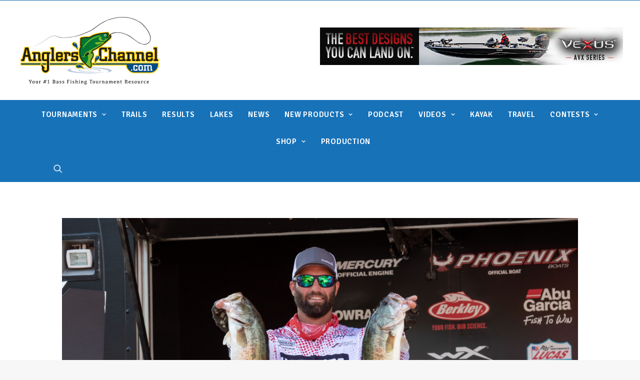

--- FILE ---
content_type: text/html; charset=UTF-8
request_url: https://anglerschannel.com/shuffield-continues-to-pace-field-at-mlf-tackle-warehouse-pro-circuit-bw-trailer-hitches-stop-4-on-lake-guntersville/
body_size: 27583
content:
<!DOCTYPE html>
<html class="no-touch" lang="en-US" xmlns="http://www.w3.org/1999/xhtml">
<head> <script type="text/javascript">
/* <![CDATA[ */
 var gform;gform||(document.addEventListener("gform_main_scripts_loaded",function(){gform.scriptsLoaded=!0}),document.addEventListener("gform/theme/scripts_loaded",function(){gform.themeScriptsLoaded=!0}),window.addEventListener("DOMContentLoaded",function(){gform.domLoaded=!0}),gform={domLoaded:!1,scriptsLoaded:!1,themeScriptsLoaded:!1,isFormEditor:()=>"function"==typeof InitializeEditor,callIfLoaded:function(o){return!(!gform.domLoaded||!gform.scriptsLoaded||!gform.themeScriptsLoaded&&!gform.isFormEditor()||(gform.isFormEditor()&&console.warn("The use of gform.initializeOnLoaded() is deprecated in the form editor context and will be removed in Gravity Forms 3.1."),o(),0))},initializeOnLoaded:function(o){gform.callIfLoaded(o)||(document.addEventListener("gform_main_scripts_loaded",()=>{gform.scriptsLoaded=!0,gform.callIfLoaded(o)}),document.addEventListener("gform/theme/scripts_loaded",()=>{gform.themeScriptsLoaded=!0,gform.callIfLoaded(o)}),window.addEventListener("DOMContentLoaded",()=>{gform.domLoaded=!0,gform.callIfLoaded(o)}))},hooks:{action:{},filter:{}},addAction:function(o,r,e,t){gform.addHook("action",o,r,e,t)},addFilter:function(o,r,e,t){gform.addHook("filter",o,r,e,t)},doAction:function(o){gform.doHook("action",o,arguments)},applyFilters:function(o){return gform.doHook("filter",o,arguments)},removeAction:function(o,r){gform.removeHook("action",o,r)},removeFilter:function(o,r,e){gform.removeHook("filter",o,r,e)},addHook:function(o,r,e,t,n){null==gform.hooks[o][r]&&(gform.hooks[o][r]=[]);var d=gform.hooks[o][r];null==n&&(n=r+"_"+d.length),gform.hooks[o][r].push({tag:n,callable:e,priority:t=null==t?10:t})},doHook:function(r,o,e){var t;if(e=Array.prototype.slice.call(e,1),null!=gform.hooks[r][o]&&((o=gform.hooks[r][o]).sort(function(o,r){return o.priority-r.priority}),o.forEach(function(o){"function"!=typeof(t=o.callable)&&(t=window[t]),"action"==r?t.apply(null,e):e[0]=t.apply(null,e)})),"filter"==r)return e[0]},removeHook:function(o,r,t,n){var e;null!=gform.hooks[o][r]&&(e=(e=gform.hooks[o][r]).filter(function(o,r,e){return!!(null!=n&&n!=o.tag||null!=t&&t!=o.priority)}),gform.hooks[o][r]=e)}}); 
/* ]]> */
</script>

<meta http-equiv="Content-Type" content="text/html; charset=UTF-8">
<meta name="viewport" content="width=device-width, initial-scale=1">
<link rel="profile" href="https://gmpg.org/xfn/11">
<link rel="pingback" href="https://anglerschannel.com/xmlrpc.php">
<title>Shuffield Continues to Pace Field at MLF Tackle Warehouse Pro Circuit B&#038;W Trailer Hitches Stop 4 on Lake Guntersville &#8211; Anglers Channel</title>
<meta name='robots' content='max-image-preview:large' />
	<style>img:is([sizes="auto" i], [sizes^="auto," i]) { contain-intrinsic-size: 3000px 1500px }</style>
	<link rel='dns-prefetch' href='//maps.googleapis.com' />
<link rel='dns-prefetch' href='//webapiv2.navionics.com' />
<link rel='dns-prefetch' href='//www.googletagmanager.com' />
<link rel='dns-prefetch' href='//fonts.googleapis.com' />
<link rel="alternate" type="application/rss+xml" title="Anglers Channel &raquo; Feed" href="https://anglerschannel.com/feed/" />
<link rel="alternate" type="application/rss+xml" title="Anglers Channel &raquo; Comments Feed" href="https://anglerschannel.com/comments/feed/" />
<script type="text/javascript">
/* <![CDATA[ */
window._wpemojiSettings = {"baseUrl":"https:\/\/s.w.org\/images\/core\/emoji\/15.0.3\/72x72\/","ext":".png","svgUrl":"https:\/\/s.w.org\/images\/core\/emoji\/15.0.3\/svg\/","svgExt":".svg","source":{"concatemoji":"https:\/\/anglerschannel.com\/wp-includes\/js\/wp-emoji-release.min.js?ver=6.7.4"}};
/*! This file is auto-generated */
!function(i,n){var o,s,e;function c(e){try{var t={supportTests:e,timestamp:(new Date).valueOf()};sessionStorage.setItem(o,JSON.stringify(t))}catch(e){}}function p(e,t,n){e.clearRect(0,0,e.canvas.width,e.canvas.height),e.fillText(t,0,0);var t=new Uint32Array(e.getImageData(0,0,e.canvas.width,e.canvas.height).data),r=(e.clearRect(0,0,e.canvas.width,e.canvas.height),e.fillText(n,0,0),new Uint32Array(e.getImageData(0,0,e.canvas.width,e.canvas.height).data));return t.every(function(e,t){return e===r[t]})}function u(e,t,n){switch(t){case"flag":return n(e,"\ud83c\udff3\ufe0f\u200d\u26a7\ufe0f","\ud83c\udff3\ufe0f\u200b\u26a7\ufe0f")?!1:!n(e,"\ud83c\uddfa\ud83c\uddf3","\ud83c\uddfa\u200b\ud83c\uddf3")&&!n(e,"\ud83c\udff4\udb40\udc67\udb40\udc62\udb40\udc65\udb40\udc6e\udb40\udc67\udb40\udc7f","\ud83c\udff4\u200b\udb40\udc67\u200b\udb40\udc62\u200b\udb40\udc65\u200b\udb40\udc6e\u200b\udb40\udc67\u200b\udb40\udc7f");case"emoji":return!n(e,"\ud83d\udc26\u200d\u2b1b","\ud83d\udc26\u200b\u2b1b")}return!1}function f(e,t,n){var r="undefined"!=typeof WorkerGlobalScope&&self instanceof WorkerGlobalScope?new OffscreenCanvas(300,150):i.createElement("canvas"),a=r.getContext("2d",{willReadFrequently:!0}),o=(a.textBaseline="top",a.font="600 32px Arial",{});return e.forEach(function(e){o[e]=t(a,e,n)}),o}function t(e){var t=i.createElement("script");t.src=e,t.defer=!0,i.head.appendChild(t)}"undefined"!=typeof Promise&&(o="wpEmojiSettingsSupports",s=["flag","emoji"],n.supports={everything:!0,everythingExceptFlag:!0},e=new Promise(function(e){i.addEventListener("DOMContentLoaded",e,{once:!0})}),new Promise(function(t){var n=function(){try{var e=JSON.parse(sessionStorage.getItem(o));if("object"==typeof e&&"number"==typeof e.timestamp&&(new Date).valueOf()<e.timestamp+604800&&"object"==typeof e.supportTests)return e.supportTests}catch(e){}return null}();if(!n){if("undefined"!=typeof Worker&&"undefined"!=typeof OffscreenCanvas&&"undefined"!=typeof URL&&URL.createObjectURL&&"undefined"!=typeof Blob)try{var e="postMessage("+f.toString()+"("+[JSON.stringify(s),u.toString(),p.toString()].join(",")+"));",r=new Blob([e],{type:"text/javascript"}),a=new Worker(URL.createObjectURL(r),{name:"wpTestEmojiSupports"});return void(a.onmessage=function(e){c(n=e.data),a.terminate(),t(n)})}catch(e){}c(n=f(s,u,p))}t(n)}).then(function(e){for(var t in e)n.supports[t]=e[t],n.supports.everything=n.supports.everything&&n.supports[t],"flag"!==t&&(n.supports.everythingExceptFlag=n.supports.everythingExceptFlag&&n.supports[t]);n.supports.everythingExceptFlag=n.supports.everythingExceptFlag&&!n.supports.flag,n.DOMReady=!1,n.readyCallback=function(){n.DOMReady=!0}}).then(function(){return e}).then(function(){var e;n.supports.everything||(n.readyCallback(),(e=n.source||{}).concatemoji?t(e.concatemoji):e.wpemoji&&e.twemoji&&(t(e.twemoji),t(e.wpemoji)))}))}((window,document),window._wpemojiSettings);
/* ]]> */
</script>
<style id='wp-emoji-styles-inline-css' type='text/css'>

	img.wp-smiley, img.emoji {
		display: inline !important;
		border: none !important;
		box-shadow: none !important;
		height: 1em !important;
		width: 1em !important;
		margin: 0 0.07em !important;
		vertical-align: -0.1em !important;
		background: none !important;
		padding: 0 !important;
	}
</style>
<link rel='stylesheet' id='wp-block-library-css' href='https://anglerschannel.com/wp-includes/css/dist/block-library/style.min.css?ver=6.7.4' type='text/css' media='all' />
<style id='classic-theme-styles-inline-css' type='text/css'>
/*! This file is auto-generated */
.wp-block-button__link{color:#fff;background-color:#32373c;border-radius:9999px;box-shadow:none;text-decoration:none;padding:calc(.667em + 2px) calc(1.333em + 2px);font-size:1.125em}.wp-block-file__button{background:#32373c;color:#fff;text-decoration:none}
</style>
<style id='global-styles-inline-css' type='text/css'>
:root{--wp--preset--aspect-ratio--square: 1;--wp--preset--aspect-ratio--4-3: 4/3;--wp--preset--aspect-ratio--3-4: 3/4;--wp--preset--aspect-ratio--3-2: 3/2;--wp--preset--aspect-ratio--2-3: 2/3;--wp--preset--aspect-ratio--16-9: 16/9;--wp--preset--aspect-ratio--9-16: 9/16;--wp--preset--color--black: #000000;--wp--preset--color--cyan-bluish-gray: #abb8c3;--wp--preset--color--white: #ffffff;--wp--preset--color--pale-pink: #f78da7;--wp--preset--color--vivid-red: #cf2e2e;--wp--preset--color--luminous-vivid-orange: #ff6900;--wp--preset--color--luminous-vivid-amber: #fcb900;--wp--preset--color--light-green-cyan: #7bdcb5;--wp--preset--color--vivid-green-cyan: #00d084;--wp--preset--color--pale-cyan-blue: #8ed1fc;--wp--preset--color--vivid-cyan-blue: #0693e3;--wp--preset--color--vivid-purple: #9b51e0;--wp--preset--gradient--vivid-cyan-blue-to-vivid-purple: linear-gradient(135deg,rgba(6,147,227,1) 0%,rgb(155,81,224) 100%);--wp--preset--gradient--light-green-cyan-to-vivid-green-cyan: linear-gradient(135deg,rgb(122,220,180) 0%,rgb(0,208,130) 100%);--wp--preset--gradient--luminous-vivid-amber-to-luminous-vivid-orange: linear-gradient(135deg,rgba(252,185,0,1) 0%,rgba(255,105,0,1) 100%);--wp--preset--gradient--luminous-vivid-orange-to-vivid-red: linear-gradient(135deg,rgba(255,105,0,1) 0%,rgb(207,46,46) 100%);--wp--preset--gradient--very-light-gray-to-cyan-bluish-gray: linear-gradient(135deg,rgb(238,238,238) 0%,rgb(169,184,195) 100%);--wp--preset--gradient--cool-to-warm-spectrum: linear-gradient(135deg,rgb(74,234,220) 0%,rgb(151,120,209) 20%,rgb(207,42,186) 40%,rgb(238,44,130) 60%,rgb(251,105,98) 80%,rgb(254,248,76) 100%);--wp--preset--gradient--blush-light-purple: linear-gradient(135deg,rgb(255,206,236) 0%,rgb(152,150,240) 100%);--wp--preset--gradient--blush-bordeaux: linear-gradient(135deg,rgb(254,205,165) 0%,rgb(254,45,45) 50%,rgb(107,0,62) 100%);--wp--preset--gradient--luminous-dusk: linear-gradient(135deg,rgb(255,203,112) 0%,rgb(199,81,192) 50%,rgb(65,88,208) 100%);--wp--preset--gradient--pale-ocean: linear-gradient(135deg,rgb(255,245,203) 0%,rgb(182,227,212) 50%,rgb(51,167,181) 100%);--wp--preset--gradient--electric-grass: linear-gradient(135deg,rgb(202,248,128) 0%,rgb(113,206,126) 100%);--wp--preset--gradient--midnight: linear-gradient(135deg,rgb(2,3,129) 0%,rgb(40,116,252) 100%);--wp--preset--font-size--small: 13px;--wp--preset--font-size--medium: 20px;--wp--preset--font-size--large: 36px;--wp--preset--font-size--x-large: 42px;--wp--preset--spacing--20: 0.44rem;--wp--preset--spacing--30: 0.67rem;--wp--preset--spacing--40: 1rem;--wp--preset--spacing--50: 1.5rem;--wp--preset--spacing--60: 2.25rem;--wp--preset--spacing--70: 3.38rem;--wp--preset--spacing--80: 5.06rem;--wp--preset--shadow--natural: 6px 6px 9px rgba(0, 0, 0, 0.2);--wp--preset--shadow--deep: 12px 12px 50px rgba(0, 0, 0, 0.4);--wp--preset--shadow--sharp: 6px 6px 0px rgba(0, 0, 0, 0.2);--wp--preset--shadow--outlined: 6px 6px 0px -3px rgba(255, 255, 255, 1), 6px 6px rgba(0, 0, 0, 1);--wp--preset--shadow--crisp: 6px 6px 0px rgba(0, 0, 0, 1);}:where(.is-layout-flex){gap: 0.5em;}:where(.is-layout-grid){gap: 0.5em;}body .is-layout-flex{display: flex;}.is-layout-flex{flex-wrap: wrap;align-items: center;}.is-layout-flex > :is(*, div){margin: 0;}body .is-layout-grid{display: grid;}.is-layout-grid > :is(*, div){margin: 0;}:where(.wp-block-columns.is-layout-flex){gap: 2em;}:where(.wp-block-columns.is-layout-grid){gap: 2em;}:where(.wp-block-post-template.is-layout-flex){gap: 1.25em;}:where(.wp-block-post-template.is-layout-grid){gap: 1.25em;}.has-black-color{color: var(--wp--preset--color--black) !important;}.has-cyan-bluish-gray-color{color: var(--wp--preset--color--cyan-bluish-gray) !important;}.has-white-color{color: var(--wp--preset--color--white) !important;}.has-pale-pink-color{color: var(--wp--preset--color--pale-pink) !important;}.has-vivid-red-color{color: var(--wp--preset--color--vivid-red) !important;}.has-luminous-vivid-orange-color{color: var(--wp--preset--color--luminous-vivid-orange) !important;}.has-luminous-vivid-amber-color{color: var(--wp--preset--color--luminous-vivid-amber) !important;}.has-light-green-cyan-color{color: var(--wp--preset--color--light-green-cyan) !important;}.has-vivid-green-cyan-color{color: var(--wp--preset--color--vivid-green-cyan) !important;}.has-pale-cyan-blue-color{color: var(--wp--preset--color--pale-cyan-blue) !important;}.has-vivid-cyan-blue-color{color: var(--wp--preset--color--vivid-cyan-blue) !important;}.has-vivid-purple-color{color: var(--wp--preset--color--vivid-purple) !important;}.has-black-background-color{background-color: var(--wp--preset--color--black) !important;}.has-cyan-bluish-gray-background-color{background-color: var(--wp--preset--color--cyan-bluish-gray) !important;}.has-white-background-color{background-color: var(--wp--preset--color--white) !important;}.has-pale-pink-background-color{background-color: var(--wp--preset--color--pale-pink) !important;}.has-vivid-red-background-color{background-color: var(--wp--preset--color--vivid-red) !important;}.has-luminous-vivid-orange-background-color{background-color: var(--wp--preset--color--luminous-vivid-orange) !important;}.has-luminous-vivid-amber-background-color{background-color: var(--wp--preset--color--luminous-vivid-amber) !important;}.has-light-green-cyan-background-color{background-color: var(--wp--preset--color--light-green-cyan) !important;}.has-vivid-green-cyan-background-color{background-color: var(--wp--preset--color--vivid-green-cyan) !important;}.has-pale-cyan-blue-background-color{background-color: var(--wp--preset--color--pale-cyan-blue) !important;}.has-vivid-cyan-blue-background-color{background-color: var(--wp--preset--color--vivid-cyan-blue) !important;}.has-vivid-purple-background-color{background-color: var(--wp--preset--color--vivid-purple) !important;}.has-black-border-color{border-color: var(--wp--preset--color--black) !important;}.has-cyan-bluish-gray-border-color{border-color: var(--wp--preset--color--cyan-bluish-gray) !important;}.has-white-border-color{border-color: var(--wp--preset--color--white) !important;}.has-pale-pink-border-color{border-color: var(--wp--preset--color--pale-pink) !important;}.has-vivid-red-border-color{border-color: var(--wp--preset--color--vivid-red) !important;}.has-luminous-vivid-orange-border-color{border-color: var(--wp--preset--color--luminous-vivid-orange) !important;}.has-luminous-vivid-amber-border-color{border-color: var(--wp--preset--color--luminous-vivid-amber) !important;}.has-light-green-cyan-border-color{border-color: var(--wp--preset--color--light-green-cyan) !important;}.has-vivid-green-cyan-border-color{border-color: var(--wp--preset--color--vivid-green-cyan) !important;}.has-pale-cyan-blue-border-color{border-color: var(--wp--preset--color--pale-cyan-blue) !important;}.has-vivid-cyan-blue-border-color{border-color: var(--wp--preset--color--vivid-cyan-blue) !important;}.has-vivid-purple-border-color{border-color: var(--wp--preset--color--vivid-purple) !important;}.has-vivid-cyan-blue-to-vivid-purple-gradient-background{background: var(--wp--preset--gradient--vivid-cyan-blue-to-vivid-purple) !important;}.has-light-green-cyan-to-vivid-green-cyan-gradient-background{background: var(--wp--preset--gradient--light-green-cyan-to-vivid-green-cyan) !important;}.has-luminous-vivid-amber-to-luminous-vivid-orange-gradient-background{background: var(--wp--preset--gradient--luminous-vivid-amber-to-luminous-vivid-orange) !important;}.has-luminous-vivid-orange-to-vivid-red-gradient-background{background: var(--wp--preset--gradient--luminous-vivid-orange-to-vivid-red) !important;}.has-very-light-gray-to-cyan-bluish-gray-gradient-background{background: var(--wp--preset--gradient--very-light-gray-to-cyan-bluish-gray) !important;}.has-cool-to-warm-spectrum-gradient-background{background: var(--wp--preset--gradient--cool-to-warm-spectrum) !important;}.has-blush-light-purple-gradient-background{background: var(--wp--preset--gradient--blush-light-purple) !important;}.has-blush-bordeaux-gradient-background{background: var(--wp--preset--gradient--blush-bordeaux) !important;}.has-luminous-dusk-gradient-background{background: var(--wp--preset--gradient--luminous-dusk) !important;}.has-pale-ocean-gradient-background{background: var(--wp--preset--gradient--pale-ocean) !important;}.has-electric-grass-gradient-background{background: var(--wp--preset--gradient--electric-grass) !important;}.has-midnight-gradient-background{background: var(--wp--preset--gradient--midnight) !important;}.has-small-font-size{font-size: var(--wp--preset--font-size--small) !important;}.has-medium-font-size{font-size: var(--wp--preset--font-size--medium) !important;}.has-large-font-size{font-size: var(--wp--preset--font-size--large) !important;}.has-x-large-font-size{font-size: var(--wp--preset--font-size--x-large) !important;}
:where(.wp-block-post-template.is-layout-flex){gap: 1.25em;}:where(.wp-block-post-template.is-layout-grid){gap: 1.25em;}
:where(.wp-block-columns.is-layout-flex){gap: 2em;}:where(.wp-block-columns.is-layout-grid){gap: 2em;}
:root :where(.wp-block-pullquote){font-size: 1.5em;line-height: 1.6;}
</style>
<link rel='stylesheet' id='uncodefont-google-css' href='//fonts.googleapis.com/css?family=Signika%3A300%2Cregular%2C600%2C700%7CUbuntu%3A300%2C300italic%2Cregular%2Citalic%2C500%2C500italic%2C700%2C700italic&#038;subset=latin%2Clatin-ext%2Cgreek-ext%2Ccyrillic%2Ccyrillic-ext%2Cgreek&#038;ver=2.5.0.5' type='text/css' media='all' />
<link rel='stylesheet' id='navionics-web-api-css' href='//webapiv2.navionics.com/dist/webapi/webapi.min.css?ver=6.7.4' type='text/css' media='all' />
<style id='akismet-widget-style-inline-css' type='text/css'>

			.a-stats {
				--akismet-color-mid-green: #357b49;
				--akismet-color-white: #fff;
				--akismet-color-light-grey: #f6f7f7;

				max-width: 350px;
				width: auto;
			}

			.a-stats * {
				all: unset;
				box-sizing: border-box;
			}

			.a-stats strong {
				font-weight: 600;
			}

			.a-stats a.a-stats__link,
			.a-stats a.a-stats__link:visited,
			.a-stats a.a-stats__link:active {
				background: var(--akismet-color-mid-green);
				border: none;
				box-shadow: none;
				border-radius: 8px;
				color: var(--akismet-color-white);
				cursor: pointer;
				display: block;
				font-family: -apple-system, BlinkMacSystemFont, 'Segoe UI', 'Roboto', 'Oxygen-Sans', 'Ubuntu', 'Cantarell', 'Helvetica Neue', sans-serif;
				font-weight: 500;
				padding: 12px;
				text-align: center;
				text-decoration: none;
				transition: all 0.2s ease;
			}

			/* Extra specificity to deal with TwentyTwentyOne focus style */
			.widget .a-stats a.a-stats__link:focus {
				background: var(--akismet-color-mid-green);
				color: var(--akismet-color-white);
				text-decoration: none;
			}

			.a-stats a.a-stats__link:hover {
				filter: brightness(110%);
				box-shadow: 0 4px 12px rgba(0, 0, 0, 0.06), 0 0 2px rgba(0, 0, 0, 0.16);
			}

			.a-stats .count {
				color: var(--akismet-color-white);
				display: block;
				font-size: 1.5em;
				line-height: 1.4;
				padding: 0 13px;
				white-space: nowrap;
			}
		
</style>
<link rel='stylesheet' id='tablepress-default-css' href='https://anglerschannel.com/wp-content/plugins/tablepress/css/build/default.css?ver=3.0.3' type='text/css' media='all' />
<link rel='stylesheet' id='uncode-style-css' href='https://anglerschannel.com/wp-content/themes/uncode/library/css/style.css?ver=1112833117' type='text/css' media='all' />
<style id='uncode-style-inline-css' type='text/css'>

@media (max-width: 959px) { .navbar-brand > * { height: 80px !important;}}
@media (min-width: 960px) { .limit-width { max-width: 1296px; margin: auto;}}
</style>
<link rel='stylesheet' id='uncode-icons-css' href='https://anglerschannel.com/wp-content/themes/uncode/library/css/uncode-icons.css?ver=1112833117' type='text/css' media='all' />
<link rel='stylesheet' id='uncode-custom-style-css' href='https://anglerschannel.com/wp-content/themes/uncode/library/css/style-custom.css?ver=1112833117' type='text/css' media='all' />
<style id='uncode-custom-style-inline-css' type='text/css'>
.videoWrapper {position:relative;padding-bottom:51%;height:0;margin-left:auto;margin-right:auto;max-width:840px;}.videoWrapper iframe {position:absolute;top:0;left:0;width:100%;height:100%;}
</style>
<link rel='stylesheet' id='child-style-css' href='https://anglerschannel.com/wp-content/themes/uncode-child/style.css?ver=844639885' type='text/css' media='all' />
<script type="text/javascript" src="https://anglerschannel.com/wp-includes/js/jquery/jquery.min.js?ver=3.7.1" id="jquery-core-js"></script>
<script type="text/javascript" src="https://anglerschannel.com/wp-includes/js/jquery/jquery-migrate.min.js?ver=3.4.1" id="jquery-migrate-js"></script>
<script type="text/javascript" src="https://anglerschannel.com/wp-includes/js/jquery/ui/core.min.js?ver=1.13.3" id="jquery-ui-core-js"></script>
<script type="text/javascript" src="https://anglerschannel.com/wp-includes/js/jquery/ui/mouse.min.js?ver=1.13.3" id="jquery-ui-mouse-js"></script>
<script type="text/javascript" src="https://anglerschannel.com/wp-includes/js/jquery/ui/sortable.min.js?ver=1.13.3" id="jquery-ui-sortable-js"></script>
<script type="text/javascript" src="https://anglerschannel.com/wp-includes/js/jquery/ui/resizable.min.js?ver=1.13.3" id="jquery-ui-resizable-js"></script>
<script type="text/javascript" src="https://anglerschannel.com/wp-content/plugins/advanced-custom-fields-pro/assets/js/acf-input.min.js?ver=5.8.12" id="acf-input-js"></script>
<script type="text/javascript" src="https://anglerschannel.com/wp-content/plugins/ACF-Conditional-Taxonomy-Rules-master/includes/input_conditional_taxonomy.js?ver=3.0.0" id="acf-input-conditional-taxonomy-js"></script>
<script type="text/javascript" id="uncode-init-js-extra">
/* <![CDATA[ */
var SiteParameters = {"days":"days","hours":"hours","minutes":"minutes","seconds":"seconds","constant_scroll":"on","scroll_speed":"2","parallax_factor":"0.25","loading":"Loading\u2026","slide_name":"slide","slide_footer":"footer","ajax_url":"https:\/\/anglerschannel.com\/wp-admin\/admin-ajax.php","nonce_adaptive_images":"41e54ace3c","enable_debug":"","block_mobile_videos":"","is_frontend_editor":"","mobile_parallax_allowed":"","wireframes_plugin_active":"1"};
/* ]]> */
</script>
<script type="text/javascript" src="https://anglerschannel.com/wp-content/themes/uncode/library/js/init.js?ver=1112833117" id="uncode-init-js"></script>

<!-- Google tag (gtag.js) snippet added by Site Kit -->

<!-- Google Analytics snippet added by Site Kit -->
<script type="text/javascript" src="https://www.googletagmanager.com/gtag/js?id=G-NXK68BC8X1" id="google_gtagjs-js" async></script>
<script type="text/javascript" id="google_gtagjs-js-after">
/* <![CDATA[ */
window.dataLayer = window.dataLayer || [];function gtag(){dataLayer.push(arguments);}
gtag("set","linker",{"domains":["anglerschannel.com"]});
gtag("js", new Date());
gtag("set", "developer_id.dZTNiMT", true);
gtag("config", "G-NXK68BC8X1");
/* ]]> */
</script>

<!-- End Google tag (gtag.js) snippet added by Site Kit -->
<script type="text/javascript" id="adrotate-dyngroup-js-extra">
/* <![CDATA[ */
var impression_object = {"ajax_url":"https:\/\/anglerschannel.com\/wp-admin\/admin-ajax.php"};
/* ]]> */
</script>
<script type="text/javascript" src="https://anglerschannel.com/wp-content/themes/uncode-child/js/jquery.dyngroup.js" id="adrotate-dyngroup-js"></script>
<script type="text/javascript" id="adrotate-clicktracker-js-extra">
/* <![CDATA[ */
var click_object = {"ajax_url":"https:\/\/anglerschannel.com\/wp-admin\/admin-ajax.php"};
/* ]]> */
</script>
<script type="text/javascript" src="https://anglerschannel.com/wp-content/plugins/adrotate-pro/library/jquery.adrotate.clicktracker.js" id="adrotate-clicktracker-js"></script>
<!-- OG: 2.9.5 -->
<link rel="image_src" href="https://anglerschannel.com/wp-content/uploads/2022/05/ECFE1E06-F00A-46CC-93CC-69A9C8AC473C-scaled.jpeg" />
<meta name="msapplication-TileImage" content="https://anglerschannel.com/wp-content/uploads/2022/05/ECFE1E06-F00A-46CC-93CC-69A9C8AC473C-scaled.jpeg" />
<!-- og -->
<meta property="og:image" content="https://anglerschannel.com/wp-content/uploads/2022/05/ECFE1E06-F00A-46CC-93CC-69A9C8AC473C-scaled.jpeg" />
<meta property="og:image:secure_url" content="https://anglerschannel.com/wp-content/uploads/2022/05/ECFE1E06-F00A-46CC-93CC-69A9C8AC473C-scaled.jpeg" />
<meta property="og:image:width" content="2560" />
<meta property="og:image:height" content="1280" />
<meta property="og:image:alt" content="ECFE1E06-F00A-46CC-93CC-69A9C8AC473C" />
<meta property="og:image:type" content="image/jpeg" />
<meta property="og:description" content="Top 10 Anglers Now Set for One-Day Shootout for Top Payout of Up to 135k on Championship Sunday GUNTERSVILLE, Ala. (May 14, 2022) – While Lake Guntersville continues to show out for anglers across the board, pro Spencer Shuffield of Hot Springs, Arkansas , finished yet another stellar day, bringing a limit weighing 19 pounds,..." />
<meta property="og:type" content="article" />
<meta property="og:locale" content="en_US" />
<meta property="og:site_name" content="Anglers Channel" />
<meta property="og:title" content="Shuffield Continues to Pace Field at MLF Tackle Warehouse Pro Circuit B&#038;W Trailer Hitches Stop 4 on Lake Guntersville" />
<meta property="og:url" content="https://anglerschannel.com/shuffield-continues-to-pace-field-at-mlf-tackle-warehouse-pro-circuit-bw-trailer-hitches-stop-4-on-lake-guntersville/" />
<meta property="og:updated_time" content="2022-05-15T01:11:23+00:00" />
<!-- article -->
<meta property="article:published_time" content="2022-05-15T01:11:23+00:00" />
<meta property="article:modified_time" content="2022-05-15T01:11:23+00:00" />
<meta property="article:author" content="https://anglerschannel.com/author/anglerschannel/" />
<meta property="article:section" content="Featured" />
<meta property="article:section" content="MLF Big 5" />
<meta property="article:section" content="RESULTS" />
<!-- twitter -->
<meta property="twitter:partner" content="ogwp" />
<meta property="twitter:card" content="summary_large_image" />
<meta property="twitter:image" content="https://anglerschannel.com/wp-content/uploads/2022/05/ECFE1E06-F00A-46CC-93CC-69A9C8AC473C-scaled.jpeg" />
<meta property="twitter:title" content="Shuffield Continues to Pace Field at MLF Tackle Warehouse Pro Circuit B&#038;W Trailer Hitches Stop 4 on Lake Guntersville" />
<meta property="twitter:description" content="Top 10 Anglers Now Set for One-Day Shootout for Top Payout of Up to 135k on Championship Sunday GUNTERSVILLE, Ala. (May 14, 2022) – While Lake Guntersville continues to show out for anglers across the board, pro Spencer Shuffield of Hot Springs, Arkansas , finished yet another stellar day,..." />
<meta property="twitter:url" content="https://anglerschannel.com/shuffield-continues-to-pace-field-at-mlf-tackle-warehouse-pro-circuit-bw-trailer-hitches-stop-4-on-lake-guntersville/" />
<!-- schema -->
<meta itemprop="image" content="https://anglerschannel.com/wp-content/uploads/2022/05/ECFE1E06-F00A-46CC-93CC-69A9C8AC473C-scaled.jpeg" />
<meta itemprop="name" content="Shuffield Continues to Pace Field at MLF Tackle Warehouse Pro Circuit B&#038;W Trailer Hitches Stop 4 on Lake Guntersville" />
<meta itemprop="headline" content="Shuffield Continues to Pace Field at MLF Tackle Warehouse Pro Circuit B&#038;W Trailer Hitches Stop 4 on Lake Guntersville" />
<meta itemprop="description" content="Top 10 Anglers Now Set for One-Day Shootout for Top Payout of Up to 135k on Championship Sunday GUNTERSVILLE, Ala. (May 14, 2022) – While Lake Guntersville continues to show out for anglers across the board, pro Spencer Shuffield of Hot Springs, Arkansas , finished yet another stellar day, bringing a limit weighing 19 pounds,..." />
<meta itemprop="datePublished" content="2022-05-15" />
<meta itemprop="dateModified" content="2022-05-15T01:11:23+00:00" />
<meta itemprop="author" content="AnglersChannel" />
<!-- profile -->
<meta property="profile:username" content="AnglersChannel" />
<!-- /OG -->
<link rel="https://api.w.org/" href="https://anglerschannel.com/wp-json/" /><link rel="alternate" title="JSON" type="application/json" href="https://anglerschannel.com/wp-json/wp/v2/posts/124502" /><link rel="EditURI" type="application/rsd+xml" title="RSD" href="https://anglerschannel.com/xmlrpc.php?rsd" />
<meta name="generator" content="WordPress 6.7.4" />
<link rel="canonical" href="https://anglerschannel.com/shuffield-continues-to-pace-field-at-mlf-tackle-warehouse-pro-circuit-bw-trailer-hitches-stop-4-on-lake-guntersville/" />
<link rel='shortlink' href='https://anglerschannel.com/?p=124502' />
<link rel="alternate" title="oEmbed (JSON)" type="application/json+oembed" href="https://anglerschannel.com/wp-json/oembed/1.0/embed?url=https%3A%2F%2Fanglerschannel.com%2Fshuffield-continues-to-pace-field-at-mlf-tackle-warehouse-pro-circuit-bw-trailer-hitches-stop-4-on-lake-guntersville%2F" />
<link rel="alternate" title="oEmbed (XML)" type="text/xml+oembed" href="https://anglerschannel.com/wp-json/oembed/1.0/embed?url=https%3A%2F%2Fanglerschannel.com%2Fshuffield-continues-to-pace-field-at-mlf-tackle-warehouse-pro-circuit-bw-trailer-hitches-stop-4-on-lake-guntersville%2F&#038;format=xml" />

<!-- This site is using AdRotate v5.8.3 Professional to display their advertisements - https://ajdg.solutions/ -->
<!-- AdRotate CSS -->
<style type="text/css" media="screen">
	.g { margin:0px; padding:0px; overflow:hidden; line-height:1; zoom:1; }
	.g img { height:auto; }
	.g-col { position:relative; float:left; }
	.g-col:first-child { margin-left: 0; }
	.g-col:last-child { margin-right: 0; }
	.g-1 { margin:0px 0px 0px 0px; width:100%; max-width:728px; height:100%; max-height:90px; }
	.g-2 { margin:0px 0px 0px 0px; width:100%; max-width:280px; height:100%; max-height:280px; }
	.g-6 { margin:0px 0px 0px 0px; width:100%; max-width:1000px; height:100%; max-height:123px; }
	.g-7 { margin:0px 0px 0px 0px; width:100%; max-width:1000px; height:100%; max-height:123px; }
	@media only screen and (max-width: 480px) {
		.g-col, .g-dyn, .g-single { width:100%; margin-left:0; margin-right:0; }
	}
</style>
<!-- /AdRotate CSS -->

<meta name="generator" content="Site Kit by Google 1.145.0" /><!-- AdRotate JS -->
<script type="text/javascript">
jQuery(document).ready(function(){if(jQuery.fn.gslider) {
	jQuery('.g-1').gslider({groupid:1,speed:6000,repeat_impressions:'Y'});
	jQuery('.g-2').gslider({groupid:2,speed:6000,repeat_impressions:'Y'});
	jQuery('.g-6').gslider({groupid:6,speed:6000,repeat_impressions:'Y'});
	jQuery('.g-7').gslider({groupid:7,speed:6000,repeat_impressions:'Y'});
	jQuery('.g-8').gslider({groupid:8,speed:6000,repeat_impressions:'Y'});
}});
</script>
<!-- /AdRotate JS -->

<link rel="icon" href="https://anglerschannel.com/wp-content/uploads/2016/07/Logo-65x65.jpg" sizes="32x32" />
<link rel="icon" href="https://anglerschannel.com/wp-content/uploads/2016/07/Logo-300x300.jpg" sizes="192x192" />
<link rel="apple-touch-icon" href="https://anglerschannel.com/wp-content/uploads/2016/07/Logo-180x180.jpg" />
<meta name="msapplication-TileImage" content="https://anglerschannel.com/wp-content/uploads/2016/07/Logo-300x300.jpg" />
		<style type="text/css" id="wp-custom-css">
			

.isotope-filters {
	background-color: inherit !important;
}

.isotope-filters .menu-dark .menu-smart a {
    color: #000;
}

.isotope-filters .menu-dark .menu-smart > li a.active {
	color: #1672b8;
}

.isotope-filters .menu-dark .menu-smart > li a:hover {
	color: #1672b8;
}


@media only screen and (max-width: 767px) {
	
	.headerads {
		margin-top: 0px !important;
	}
}


#field_6_2,
#field_6_8,
#field_6_6,
#field_6_7,
#field_6_5{
margin: 45px 0 !important;
}

.description_txt h4 a,
.description_txt a {
	color:#1672b8 !important;
}





@media only screen and (max-width: 767px) {
	.mmb-container {
		top: 35% !important;
	}
	
	div#logo-container-mobile {
		    padding: 5px 26px;
	}
}		</style>
		<noscript><style> .wpb_animate_when_almost_visible { opacity: 1; }</style></noscript></head>
<body class="post-template-default single single-post postid-124502 single-format-standard  style-color-lxmt-bg group-blog hormenu-position-left hmenu-center header-full-width main-center-align mobile-parallax-not-allowed ilb-no-bounce unreg wpb-js-composer js-comp-ver-6.7.0 vc_responsive" data-border="0">
		<div class="body-borders" data-border="0"><div class="top-border body-border-shadow"></div><div class="right-border body-border-shadow"></div><div class="bottom-border body-border-shadow"></div><div class="left-border body-border-shadow"></div><div class="top-border style-light-bg"></div><div class="right-border style-light-bg"></div><div class="bottom-border style-light-bg"></div><div class="left-border style-light-bg"></div></div>	<div class="box-wrapper">
		<div class="box-container">
		<script type="text/javascript">UNCODE.initBox();</script>
		<div class="menu-wrapper menu-sticky style-light-original"><div class="navbar menu-secondary menu-primary menu-light submenu-light style-light-original">
														<div class="menu-container-mobile  style-color-xsdn-bg menu-borders">
															<div class="row-menu style-light-bg">
																<div class="row-menu-inner">
																	<div id="logo-container-mobile" class="col-lg-0 logo-container">
																		<div id="main-logo" class="navbar-header style-light">
																			<a href="https://anglerschannel.com/" class="navbar-brand" data-minheight="100"><div class="logo-image main-logo logo-skinnable" data-maxheight="145" style="height: 145px;"><img src="https://anglerschannel.com/wp-content/uploads/2020/03/Anglers-Channel-1.svg" alt="logo" width="1" height="1" class="img-responsive" /></div></a>
																		</div>
																	</div>
																</div>
																<div class="mmb-container"><div class="mobile-menu-button 2 mobile-menu-button-light lines-button x2"><span class="lines"></span></div></div>
															</div>
														</div>
													</div>
													<header id="masthead" class="navbar menu-primary menu-light submenu-light style-light-original">
														<div class="menu-container style-color-xsdn-bg menu-borders">
															<div class="row-menu">
																<div class="row-menu-inner">
																	<div class="col-lg-12 main-menu-container middle">
																		<div class="menu-horizontal">
																			<div class="menu-horizontal-inner">
																				<div class="nav navbar-nav navbar-main navbar-nav-first"><ul id="menu-main-menu" class="menu-primary-inner menu-smart sm"><li id="menu-item-4475" class="menu-item menu-item-type-custom menu-item-object-custom menu-item-has-children menu-item-4475 dropdown menu-item-link"><a title="TOURNAMENTS" href="/tournaments/" data-toggle="dropdown" class="dropdown-toggle" data-type="title">TOURNAMENTS<i class="fa fa-angle-down fa-dropdown"></i></a>
<ul role="menu" class="drop-menu">
	<li id="menu-item-71398" class="menu-item menu-item-type-custom menu-item-object-custom menu-item-71398"><a title="Upcoming" href="https://anglerschannel.com/tournaments/?view=upcoming">Upcoming<i class="fa fa-angle-right fa-dropdown"></i></a></li>
	<li id="menu-item-70278" class="menu-item menu-item-type-custom menu-item-object-custom menu-item-70278"><a title="This Month" href="https://anglerschannel.com/tournaments/?view=monthly">This Month<i class="fa fa-angle-right fa-dropdown"></i></a></li>
	<li id="menu-item-73072" class="menu-item menu-item-type-custom menu-item-object-custom menu-item-73072"><a title="Single Day Events" href="https://anglerschannel.com/tournaments/?bytrails=73063">Single Day Events<i class="fa fa-angle-right fa-dropdown"></i></a></li>
	<li id="menu-item-115531" class="menu-item menu-item-type-post_type menu-item-object-page menu-item-115531"><a title="Contingencies" href="https://anglerschannel.com/contingency-programs/">Contingencies<i class="fa fa-angle-right fa-dropdown"></i></a></li>
</ul>
</li>
<li id="menu-item-122078" class="menu-item menu-item-type-custom menu-item-object-custom menu-item-122078 menu-item-link"><a title="TRAILS" href="/trails-list/">TRAILS<i class="fa fa-angle-right fa-dropdown"></i></a></li>
<li id="menu-item-105778" class="menu-item menu-item-type-taxonomy menu-item-object-category current-post-ancestor current-menu-parent current-post-parent menu-item-105778 menu-item-link"><a title="RESULTS" href="https://anglerschannel.com/category/results/">RESULTS<i class="fa fa-angle-right fa-dropdown"></i></a></li>
<li id="menu-item-72749" class="menu-item menu-item-type-custom menu-item-object-custom menu-item-72749 menu-item-link"><a title="LAKES" href="https://anglerschannel.com/lakes/">LAKES<i class="fa fa-angle-right fa-dropdown"></i></a></li>
<li id="menu-item-72750" class="menu-item menu-item-type-taxonomy menu-item-object-category menu-item-72750 menu-item-link"><a title="NEWS" href="https://anglerschannel.com/category/news/">NEWS<i class="fa fa-angle-right fa-dropdown"></i></a></li>
<li id="menu-item-111913" class="menu-item menu-item-type-post_type menu-item-object-page menu-item-has-children menu-item-111913 dropdown menu-item-link"><a title="NEW PRODUCTS" href="https://anglerschannel.com/2021-new-products/" data-toggle="dropdown" class="dropdown-toggle" data-type="title">NEW PRODUCTS<i class="fa fa-angle-down fa-dropdown"></i></a>
<ul role="menu" class="drop-menu">
	<li id="menu-item-112134" class="menu-item menu-item-type-taxonomy menu-item-object-category menu-item-112134"><a title="Boating Accessories" href="https://anglerschannel.com/category/new-products/boating-accessories/">Boating Accessories<i class="fa fa-angle-right fa-dropdown"></i></a></li>
	<li id="menu-item-112135" class="menu-item menu-item-type-taxonomy menu-item-object-category menu-item-112135"><a title="Boats and Watercraft" href="https://anglerschannel.com/category/new-products/boats-and-watercraft/">Boats and Watercraft<i class="fa fa-angle-right fa-dropdown"></i></a></li>
	<li id="menu-item-112136" class="menu-item menu-item-type-taxonomy menu-item-object-category menu-item-112136"><a title="Clothing" href="https://anglerschannel.com/category/new-products/clothing/">Clothing<i class="fa fa-angle-right fa-dropdown"></i></a></li>
	<li id="menu-item-112137" class="menu-item menu-item-type-taxonomy menu-item-object-category menu-item-112137"><a title="Coolers" href="https://anglerschannel.com/category/new-products/coolers/">Coolers<i class="fa fa-angle-right fa-dropdown"></i></a></li>
	<li id="menu-item-112138" class="menu-item menu-item-type-taxonomy menu-item-object-category menu-item-112138"><a title="Electronics" href="https://anglerschannel.com/category/new-products/electronics/">Electronics<i class="fa fa-angle-right fa-dropdown"></i></a></li>
	<li id="menu-item-112139" class="menu-item menu-item-type-taxonomy menu-item-object-category menu-item-112139"><a title="Eyewear" href="https://anglerschannel.com/category/new-products/eyewear/">Eyewear<i class="fa fa-angle-right fa-dropdown"></i></a></li>
	<li id="menu-item-112140" class="menu-item menu-item-type-taxonomy menu-item-object-category menu-item-112140"><a title="Hard Baits" href="https://anglerschannel.com/category/new-products/hard-baits/">Hard Baits<i class="fa fa-angle-right fa-dropdown"></i></a></li>
	<li id="menu-item-112141" class="menu-item menu-item-type-taxonomy menu-item-object-category menu-item-112141"><a title="Line" href="https://anglerschannel.com/category/new-products/line/">Line<i class="fa fa-angle-right fa-dropdown"></i></a></li>
	<li id="menu-item-112142" class="menu-item menu-item-type-taxonomy menu-item-object-category menu-item-112142"><a title="Rods and Reels" href="https://anglerschannel.com/category/new-products/rods-and-reels/">Rods and Reels<i class="fa fa-angle-right fa-dropdown"></i></a></li>
	<li id="menu-item-112143" class="menu-item menu-item-type-taxonomy menu-item-object-category menu-item-112143"><a title="Soft Baits" href="https://anglerschannel.com/category/new-products/soft-baits/">Soft Baits<i class="fa fa-angle-right fa-dropdown"></i></a></li>
	<li id="menu-item-112144" class="menu-item menu-item-type-taxonomy menu-item-object-category menu-item-112144"><a title="Terminal Tackle" href="https://anglerschannel.com/category/new-products/terminal-tackle/">Terminal Tackle<i class="fa fa-angle-right fa-dropdown"></i></a></li>
	<li id="menu-item-125151" class="menu-item menu-item-type-taxonomy menu-item-object-category menu-item-125151"><a title="Staff Picks" href="https://anglerschannel.com/category/new-products/staff-picks/">Staff Picks<i class="fa fa-angle-right fa-dropdown"></i></a></li>
	<li id="menu-item-125267" class="menu-item menu-item-type-taxonomy menu-item-object-category menu-item-125267"><a title="Inshore" href="https://anglerschannel.com/category/new-products/inshore/">Inshore<i class="fa fa-angle-right fa-dropdown"></i></a></li>
</ul>
</li>
<li id="menu-item-82983" class="menu-item menu-item-type-taxonomy menu-item-object-category menu-item-82983 menu-item-link"><a title="PODCAST" href="https://anglerschannel.com/category/podcast/">PODCAST<i class="fa fa-angle-right fa-dropdown"></i></a></li>
<li id="menu-item-73081" class="menu-item menu-item-type-taxonomy menu-item-object-category menu-item-has-children menu-item-73081 dropdown menu-item-link"><a title="VIDEOS" href="https://anglerschannel.com/category/videos/" data-toggle="dropdown" class="dropdown-toggle" data-type="title">VIDEOS<i class="fa fa-angle-down fa-dropdown"></i></a>
<ul role="menu" class="drop-menu">
	<li id="menu-item-73083" class="menu-item menu-item-type-taxonomy menu-item-object-category menu-item-73083"><a title="AnglersChannel Bass Wrap Up" href="https://anglerschannel.com/category/videos/anglerschannel-bass-wrap-up/">AnglersChannel Bass Wrap Up<i class="fa fa-angle-right fa-dropdown"></i></a></li>
	<li id="menu-item-73085" class="menu-item menu-item-type-taxonomy menu-item-object-category menu-item-73085"><a title="Costa Countdown To Blast Off" href="https://anglerschannel.com/category/videos/tournament-preview/">Costa Countdown To Blast Off<i class="fa fa-angle-right fa-dropdown"></i></a></li>
	<li id="menu-item-73082" class="menu-item menu-item-type-taxonomy menu-item-object-category menu-item-73082"><a title="Gear Reviews" href="https://anglerschannel.com/category/videos/gear-reviews/">Gear Reviews<i class="fa fa-angle-right fa-dropdown"></i></a></li>
	<li id="menu-item-73086" class="menu-item menu-item-type-taxonomy menu-item-object-category menu-item-73086"><a title="AnglersChannel Web Wrap Up" href="https://anglerschannel.com/category/videos/anglerschannel-web-wrap-up/">AnglersChannel Web Wrap Up<i class="fa fa-angle-right fa-dropdown"></i></a></li>
	<li id="menu-item-73084" class="menu-item menu-item-type-taxonomy menu-item-object-category menu-item-73084"><a title="SKL/LEWS Tip of The Week" href="https://anglerschannel.com/category/videos/skl-lews-tip-of-the-week/">SKL/LEWS Tip of The Week<i class="fa fa-angle-right fa-dropdown"></i></a></li>
	<li id="menu-item-80898" class="menu-item menu-item-type-taxonomy menu-item-object-category menu-item-80898"><a title="SW Product Spotlight" href="https://anglerschannel.com/category/videos/sw-product-spotlight/">SW Product Spotlight<i class="fa fa-angle-right fa-dropdown"></i></a></li>
</ul>
</li>
<li id="menu-item-115349" class="menu-item menu-item-type-taxonomy menu-item-object-category menu-item-115349 menu-item-link"><a title="KAYAK" href="https://anglerschannel.com/category/results/kayak/">KAYAK<i class="fa fa-angle-right fa-dropdown"></i></a></li>
<li id="menu-item-116431" class="menu-item menu-item-type-post_type menu-item-object-page menu-item-116431 menu-item-link"><a title="TRAVEL" href="https://anglerschannel.com/lake-hotels/">TRAVEL<i class="fa fa-angle-right fa-dropdown"></i></a></li>
<li id="menu-item-116255" class="menu-item menu-item-type-post_type menu-item-object-page menu-item-has-children menu-item-116255 dropdown menu-item-link"><a title="CONTESTS" href="https://anglerschannel.com/guess-the-weight/" data-toggle="dropdown" class="dropdown-toggle" data-type="title">CONTESTS<i class="fa fa-angle-down fa-dropdown"></i></a>
<ul role="menu" class="drop-menu">
	<li id="menu-item-116256" class="menu-item menu-item-type-post_type menu-item-object-page menu-item-116256"><a title="U-Pick-Em Contest" href="https://anglerschannel.com/guess-the-weight/">U-Pick-Em Contest<i class="fa fa-angle-right fa-dropdown"></i></a></li>
	<li id="menu-item-116729" class="menu-item menu-item-type-custom menu-item-object-custom menu-item-116729"><a title="AC Insider Giveaways" href="https://anglerschannel.com/maingiveaway/">AC Insider Giveaways<i class="fa fa-angle-right fa-dropdown"></i></a></li>
</ul>
</li>
<li id="menu-item-115350" class="menu-item menu-item-type-custom menu-item-object-custom menu-item-has-children menu-item-115350 dropdown menu-item-link"><a title="SHOP" target="_blank" href="#" data-toggle="dropdown" class="dropdown-toggle" data-type="title">SHOP<i class="fa fa-angle-down fa-dropdown"></i></a>
<ul role="menu" class="drop-menu">
	<li id="menu-item-116498" class="menu-item menu-item-type-custom menu-item-object-custom menu-item-116498"><a title="Sportsmans Warehouse" href="https://www.sportsmans.com/fishing-gear-supplies/c/cat101026">Sportsmans Warehouse<i class="fa fa-angle-right fa-dropdown"></i></a></li>
	<li id="menu-item-116499" class="menu-item menu-item-type-custom menu-item-object-custom menu-item-116499"><a title="ReLion Lithium" href="https://relionbattery.com/p/anglerschannel">ReLion Lithium<i class="fa fa-angle-right fa-dropdown"></i></a></li>
	<li id="menu-item-116590" class="menu-item menu-item-type-custom menu-item-object-custom menu-item-116590"><a title="Trickstep" href="https://trickstep.com/#1">Trickstep<i class="fa fa-angle-right fa-dropdown"></i></a></li>
	<li id="menu-item-116591" class="menu-item menu-item-type-custom menu-item-object-custom menu-item-116591"><a title="XZONE" href="https://www.xzonelures.com/site/pro-series">XZONE<i class="fa fa-angle-right fa-dropdown"></i></a></li>
</ul>
</li>
<li id="menu-item-125005" class="menu-item menu-item-type-post_type menu-item-object-page menu-item-125005 menu-item-link"><a title="PRODUCTION" href="https://anglerschannel.com/media-production/">PRODUCTION<i class="fa fa-angle-right fa-dropdown"></i></a></li>
</ul></div><div class="nav navbar-nav navbar-nav-last"><ul class="menu-smart sm menu-icons"><li class="menu-item-link search-icon style-light dropdown"><a href="#" class="trigger-overlay search-icon" data-area="search" data-container="box-container">
													<i class="fa fa-search3"></i><span class="desktop-hidden"><span>Search</span></span><i class="fa fa-angle-down fa-dropdown desktop-hidden"></i>
													</a>
													<ul role="menu" class="drop-menu desktop-hidden">
														<li>
															<form class="search" method="get" action="https://anglerschannel.com/">
																<input type="search" class="search-field no-livesearch" placeholder="Search…" value="" name="s" title="Search for:" />
															</form>
														</li>
													</ul></li></ul></div><div class="desktop-hidden">
														 							</div></div>
																		</div>
																	</div>
																</div>
															</div>
														</div>
													</header>
												</div>			<script type="text/javascript">UNCODE.fixMenuHeight();</script>
			<div class="main-wrapper">
				<div class="main-container">
					<div class="page-wrapper">
						<div class="sections-container">
<script type="text/javascript">UNCODE.initHeader();</script><article id="post-124502" class="page-body style-light-bg post-124502 post type-post status-publish format-standard has-post-thumbnail hentry category-featured category-mlfbig5 category-results">
          <div class="post-wrapper">
          	<div class="post-body"><div class="post-content un-no-sidebar-layout" style="max-width: 1104px; margin: auto;"><div class="row-container">
		  					<div class="row row-parent style-light double-top-padding double-bottom-padding">
									<div class="post-media"><div class="tmb tmb-light tmb-content-under tmb-media-last tmb-no-bg">
						<div class="t-inside" ><div class="t-entry-visual"><div class="t-entry-visual-tc"><div class="t-entry-visual-cont"><div class="dummy" style="padding-top: 50%;"></div><a tabindex="-1" href="#" class="inactive-link pushed"><div class="t-entry-visual-overlay"><div class="t-entry-visual-overlay-in "></div></div>
									<div class="t-overlay-wrap">
										<div class="t-overlay-inner">
											<div class="t-overlay-content">
												<div class="t-overlay-text no-block-padding"><div class="t-entry t-single-line"></div></div></div></div></div><img src="https://anglerschannel.com/wp-content/uploads/2022/05/ECFE1E06-F00A-46CC-93CC-69A9C8AC473C-scaled.jpeg" width="2560" height="1280" alt="" /></a></div>
				</div>
			</div></div>
					</div></div><div class="post-title-wrapper"><h1 class="post-title">Shuffield Continues to Pace Field at MLF Tackle Warehouse Pro Circuit B&#038;W Trailer Hitches Stop 4 on Lake Guntersville</h1><div class="post-info"><div class="date-info">May 15, 2022</div><div class="category-info"><span>|</span>In <a href="https://anglerschannel.com/category/featured/" title="View all posts in Featured">Featured</a>, <a href="https://anglerschannel.com/category/results/mlfbig5/" title="View all posts in MLF Big 5">MLF Big 5</a>, <a href="https://anglerschannel.com/category/results/" title="View all posts in RESULTS">RESULTS</a></div><div class="author-info"><span>|</span>By <a href="https://anglerschannel.com/author/anglerschannel/">AnglersChannel</a></div></div></div><p><span style="font-weight: 400;"><em>Top 10 Anglers Now Set for One-Day Shootout for Top Payout of Up to 135k on Championship Sunday </em></span><br style="font-weight: 400;" /><br style="font-weight: 400;" /><span style="font-weight: 400;"><strong>GUNTERSVILLE, Ala.</strong><strong> (May 14, 2022)</strong> – While Lake Guntersville continues to show out for anglers across the board, pro <a href="https://click.news.majorleaguefishing.com/?qs=99849d10b03448f23127cfebba9c06f676db7739dc2c973159721dd069c830a9525789b4ca3dc8506babfe6f699af21f1bddd85296e6a032">Spencer Shuffield of Hot Springs, Arkansas</a> , finished yet another stellar day, bringing a limit weighing 19 pounds, 6 ounces to the stage Saturday to lead the final 10 anglers and advance to the final day of competition at the <a href="https://click.news.majorleaguefishing.com/?qs=99849d10b03448f26393fa6c14e776ca9184db613329504c21ecdac52df98e3e4827c2054428025c5d61c6c710ae9b1007cd2499838d493b">B&amp;W Trailer Hitches Stop 4 on Lake Guntersville Presented by A.R.E.</a> in Guntersville, Alabama. Shuffield’s three-day total of 63 pounds, 7 ounces, was a mere 12 ounces  over rookie <a href="https://click.news.majorleaguefishing.com/?qs=99849d10b03448f2bf4e27edcbd4b5c29749cadc80b51dceecf6f8a99d96ceac692e724200a1f8e5bd644cab821dd7cd5fe3a83425a6b09d">Nick Hatfield of Greeneville, Tennessee</a>, who brought a limit weighing 21-15 to the scales for a three-day total of 62 pounds, 11 ounces, good for second place. </span><br style="font-weight: 400;" /><br style="font-weight: 400;" /><span style="font-weight: 400;">Pro <a href="https://click.news.majorleaguefishing.com/?qs=99849d10b03448f283a26cef4f38154f3bd26daddfcddd9a422914d5e062b2dbdb5d092ec23e6eea8a1898aa2b8affe5eaee25e39ecfb516">Lane Olson of Forest Grove, Oregon</a>, moved from second place to third, with a limit weighing 19 pounds, 1 ounce, for a three-day total of 61-9, while the reigning Tackle Warehouse Pro Circuit Angler of the Year (AOY) <a href="https://click.news.majorleaguefishing.com/?qs=99849d10b03448f2d5d665d1e0255e4135f3b005a9cf1b50e64c32b809f7989a127fef95004d70bfcc32c542066509fd63601f8013692cc6">Michael Neal of Dayton, Tennessee</a>, finished the day in fourth place, with a limit weighing 19-9, giving him a three-day total of 61-2. REDCREST 2022 Champion <a href="https://click.news.majorleaguefishing.com/?qs=99849d10b03448f2af7466fef5bff2b3fbb51c4535c2a66969f6e4e4ae8882ed5427267048359a8d3840497f435d6560b7d198578c4d9c27">“Big Fish” Bobby Lane of Lakeland, Florida</a>, brought a five-bass limit to the stage – the biggest bag of the day, 22 pounds, 9 ounces – for a three-day total of 59-13 to round out the top five. </span><br style="font-weight: 400;" /><br style="font-weight: 400;" /><span style="font-weight: 400;">After starting the day in 32<sup>nd</sup> place, pro <a href="https://click.news.majorleaguefishing.com/?qs=99849d10b03448f28304c8c47c06e362c17118fddfdbe49b036f343d52c15640f636f31e9e7ea60ee4a2685b848a21828a505e64b1a38b0b">Brandon Mosley of Choctaw, Oklahoma</a>, made the biggest move of the day, bringing a limit weighing 20 pounds, 4 ounces to the scale for a three-day total of 54-7 to slide into the tenth and final spot in Sunday’s Championship Round.</p>
<p>The final 10 anglers are now set, and competition will resume tomorrow on Championship Sunday, where weights are zeroed, and the angler that catches the heaviest five-fish weight will earn the top prize of up to $135,000.</span></p>
<div>“I caught a limit pretty quick today, then idled around and ended up finding some good stuff later in the day,” Shuffield said. “I had 18 pounds or so and made a cast on a new school I found and caught a 4½-pounder to cull out a 3½-pound spotted bass, so it worked out pretty good.<div class="anglers_post_ad"><div class="g g-3"><div class="g-single a-30"><a class="gofollow" data-track="MzAsMywxLDYw" href="https://www.lews.com/en/shop/reels/clsr" target="_blank"><img decoding="async" src="https://anglerschannel.com/wp-content/uploads/2023/05/Lews-CustomLite1200x148.jpg" /></a></div></div></div>
<p>“The spot where I’ve been catching my big fish all week, I thought I could win off of that spot, but after today I no longer think you can win there. As a matter of fact, I don’t even know if I’m going to try to fish it tomorrow,” Shuffield continued. “The second school I found during practice had the same potential as that main spot, I just haven’t had a chance to fish it because there have been two or three other guys on it all the time.”</p>
<p>Shuffield said fish out on the ledges just don’t seem to want to bite when there are multiple guys fishing them, and that rings especially true for the bigger bass.</p>
<p>“Today I was able to pull up on that second spot and there was no one on it,” Shuffield said. “The fish were set up just right and biting nearly every cast I threw at them, and there were even bigger ones following the ones I had hooked up all the way to the boat.”</p>
<p>Shuffield has caught all his fish this week on the <a href="https://click.news.majorleaguefishing.com/?qs=99849d10b03448f24c277311098c996eb5a1f3a9a5ae0db481a31837cca148122ced68ca55054bd4232cce2ab3ede5680e88c7e8753ca8c7">Duel Hardcore Bullet Crank 7+</a>, and said his last good fish today was caught on a Duel Hardcore Bullet Crank 5+, a new bait that will premiere at ICAST later this year.</p>
<p>“The cool thing about that crankbait is that you typically have to have current on those ledges to make the fish bite it, but the way I’m fishing it is forcing them to bite,” Shuffield said. “I feel like as long as they are bunched up together, current or no current, I can still get them to bite, just because of the way I’m presenting it. It’s completely a reaction deal, they have no choice but to snap at it, and they’ve been eating it really well.</p>
<p>“I’d be netting a 4-pounder on that second spot today and there would be six or seven 5-plus-pounders right there with her,” Shuffield continued. “I’ve left a lot of big ones out there this week, so I’m really looking forward to getting back out there and leaning into them tomorrow.”</p>
<p>The top 10 pros advancing to the final day of competition Sunday on Lake Guntersville are:</p></div>
<div>
1<sup>st</sup>:           Spencer Shuffield of Hot Springs, Ark., 15 bass, 63-7<br />
2<sup>nd</sup>:          Nick Hatfield of Greeneville, Tenn., 15 bass, 62-11<br />
3<sup>rd</sup>:          Lane Olson of Forest Grove, Ore., 15 bass, 61-9<br />
4<sup>th</sup>:           Michael Neal of Dayton, Tenn., 15 bass, 61-2<br />
5<sup>th</sup>:           Bobby Lane of Lakeland, Fla., 15 bass, 59-13<br />
6<sup>th</sup>:           Nick Lebrun of Bossier City, La., 15 bass, 58-9<br />
7<sup>th</sup>:           Jacob Wall of New Hope, Ala., 15 bass, 56-7<br />
8<sup>th</sup>:           Ron Nelson of Berrien Springs, Mich., 15 bass, 55-12<br />
9<sup>th</sup>:           Josh Butler of Hayden, Ala., 15 bass, 55-9<br />
10<sup>th</sup>:        Brandon Mosley of Choctaw, Okla., 15 bass, 54-7</div>
<div>
Anglers finishing 11<sup>th</sup> through 50<sup>th</sup> are:</div>
<div>
11<sup>th</sup>:        Derrick Snavely of Piney Flats, Tenn., 15 bass, 54-5, $11,000<br />
12<sup>th</sup>:        Blake Hall of Decatur, Ala., 15 bass, 53-12, $11,000<br />
13<sup>th</sup>:        Justin Lucas of Guntersville, Ala., 15 bass, 53-7, $11,000<br />
14<sup>th</sup>:        Rusty Salewske of Alpine, Calif., 15 bass, 53-2, $11,000<br />
15<sup>th</sup>:        Jared McMillan of Clewiston, Fla., 15 bass, 52-6, $11,000<br />
16<sup>th</sup>:        Trevor Fitzgerald of Belleview, Fla., 15 bass, 52-4, $11,000<br />
17<sup>th</sup>:        Kyle Cortiana of Broken Arrow, Okla., 15 bass, 52-4, $11,000<br />
18<sup>th</sup>:        Dylan Hays of Hot Springs, Ark., 15 bass, 51-12, $11,000<br />
19<sup>th</sup>:        Skeet Reese of Auburn, Calif., 15 bass, 51-8, $11,000<br />
20<sup>th</sup>:        Chris Lane of Guntersville, Ala., 15 bass, 51-0, $11,000<br />
21<sup>st</sup>:        Ricky Robinson of Greenback, Tenn., 15 bass, 50-14, $10,500<br />
22<sup>nd</sup>:       John Hunter of Shelbyville, Ky., 15 bass, 50-11, $10,500<br />
23<sup>rd</sup>:       Mickey Beck of Lebanon, Tenn., 15 bass, 49-13, $10,500<br />
24<sup>th</sup>:        Grae Buck of Green Lane, Pa., 15 bass, 49-7, $10,500<br />
25<sup>th</sup>:        Matt Becker of Finleyville, Pa., 15 bass, 49-3, $10,500<br />
26<sup>th</sup>:        Kyle Weisenburger of Columbus Grove, Ohio, 15 bass, 49-2, $10,500<br />
27<sup>th</sup>:        Brian Latimer of Belton, S.C., 15 bass, 49-0, $10,500<br />
28<sup>th</sup>:        Alex Davis of Albertville, Ala., 15 bass, 48-12, $10,500<br />
29<sup>th</sup>:        Larry Nixon of Quitman, Ark., 15 bass, 48-11, $10,500<br />
30<sup>th</sup>:        Cody Pike of Powhatan, Va., 15 bass, 48-10, $10,500<br />
31<sup>st</sup>:        Dakota Ebare of Brookeland, Texas, 15 bass, 48-9, $10,000<br />
32<sup>nd</sup>:       Tyler Stewart of Dubach, La., 15 bass, 48-4, $10,000<br />
33<sup>rd</sup>:       Takayuki Koike of Otsu Shiga, Japan, 15 bass, 48-4, $10,000<br />
34<sup>th</sup>:        Jason Reyes of Huffman, Texas, 14 bass, 48-2, $10,000<br />
35<sup>th</sup>:        Josh Bragg of Fayetteville, Ga., 15 bass, 47-15, $10,000<br />
36<sup>th</sup>:        Steve York of Bronson, Mich., 15 bass, 47-8, $10,000<br />
37<sup>th</sup>:        Casey Scanlon of Eldon, Mo., 15 bass, 47-5, $10,000<br />
38<sup>th</sup>:        Clabion Johns of Social Circle, Ga., 15 bass, 47-2, $10,000<br />
39<sup>th</sup>:        Chad Warren of Sand Springs, Okla., 15 bass, 47-0, $10,000<br />
40<sup>th</sup>:        David Walker of Sevierville, Tenn., 15 bass, 46-0, $10,000<br />
41<sup>st</sup>:        Robert Nakatomi of Sacramento, Calif., 13 bass, 45-8, $10,000<br />
42<sup>nd</sup>:       Ramie Colson, Jr. of Cadiz, Ky., 15 bass, 45-8, $10,000<br />
43<sup>rd</sup>:       Jim Moynagh of Shakopee, Minn., 15 bass, 44-15, $10,000<br />
44<sup>th</sup>:        Tom Monsoor of La Crosse, Wis., 13 bass, 44-13, $10,000<br />
45<sup>th</sup>:        Cal Lane of Guntersville, Ala., 13 bass, 44-9, $10,000<br />
46<sup>th</sup>:        Mike McClelland of Blue Eye, Mo., 15 bass, 44-8, $10,000<br />
47<sup>th</sup>:        Shonn Goodwin of Moore, Okla., 14 bass, 44-4, $10,000<br />
48<sup>th</sup>:        Jeff Bridges of Pilot Point, Texas, 14 bass, 44-2, $10,000<br />
49<sup>th</sup>:        Bill McDonald of Greenwood, Ind., 15 bass, 43-15, $10,000<br />
50<sup>th</sup>:        Keith Carson of DeBary, Fla., 10 bass, 35-3, $10,000</div>
<div>
For a full list of results visit <a href="https://click.news.majorleaguefishing.com/?qs=99849d10b03448f2692f1e6c7a27e83d357ae046ecec00506ff57cd020cb2fbccf65754491396df8cf902e8697f15e23e2a18671cd7fd873">MajorLeagueFishing.com.</a></p>
<p>Overall, there were 236 bass weighing 739 pounds, 11 ounces caught by 49 pros Saturday. The catch included 43 five-bass limits.</p>
<p>The MLF Tackle Warehouse Pro Circuit Presented by Fuel Me B&amp;W Trailer Hitches Stop 4 at Lake Guntersville Presented by A.R.E. is hosted by Marshall County Tourism and Sports and features a total purse of more than $850,000.</p>
<p>In Tackle Warehouse Pro Circuit competition, the full field of 156 anglers competed in the two-day opening round on Thursday and Friday. The top 50 pros based on their two-day cumulative weight advanced to Saturday. Now, only the top 10 pros, based on cumulative weight from the first three days, will continue competition on Championship Sunday, where weights will be zeroed and anglers will compete in a one-day shootout for the grand prize of up to $135,000, including the lucrative $35,000 Phoenix MLF Bonus for qualified anglers.</p>
<p>Throughout the season, anglers are also vying for valuable points in hopes of qualifying for the 2022 Tackle Warehouse Pro Circuit TITLE Presented by Mercury, the Pro Circuit Championship, where they will compete for up to $235,000. The 2022 TITLE will be on the St. Lawrence River in Massena, New York <span dir="ltr">on Aug. 16-21</span>, and is hosted by the Town of Massena.</p>
<p>The final 10 anglers will launch <span dir="ltr">at 6:30 a.m. CT Sunday</span> from the Lake Guntersville State Park, located at 1155 Lodge Drive, in Guntersville. Sunday’s Championship weigh-in will also be held at the park <span dir="ltr">at 2:30 p.m.</span> Fans are encouraged to attend the event or follow the live on-the-water action all four days of competition online on <i>MLF NOW!</i> <span dir="ltr">beginning at 7 a.m. CT</span> at <a href="https://click.news.majorleaguefishing.com/?qs=99849d10b03448f2213af29e0c4e464303cd871f28dd9bd750e7f8ae9820184fe939fddfd389c6a832a4cd7c60e5d72277f657b88c75bde7">MajorLeagueFishing.com</a>.</p>
<p>Abu Garcia will be giving away a FREE rod and reel combo <span dir="ltr">on Sunday, May 15</span><sup><span dir="ltr">th</span></sup><span dir="ltr"> from 12:30-2:30 p.m.</span> to the first 100 high school anglers to check in at the MLF booth and fans can also meet PAW Patrol’s Marshall and Skye prior to the weigh-in <span dir="ltr">from 1-2:30 p.m. on Sunday</span>.</p>
<p>The MLF Tackle Warehouse Pro Circuit B&amp;W Trailer Hitches Stop 4 at Lake Guntersville Presented by A.R.E. will feature live on-the-water coverage and a two-hour action-packed television show that will premiere in July on the CBS Sports Network.</p>
<p>Proud sponsors of the 2022 MLF Tackle Warehouse Pro Circuit Presented by Fuel Me include: 4WP, 13 Fishing, Abu Garcia, A.R.E. Truck Caps, B&amp;W Trailer Hitches, Berkley, Black Rifle Coffee, E3, Epic Baits, Favorite Fishing, Fuel Me, Gary Yamamoto Baits, General Tire, Lew’s, Lowrance, Lucas Oil, Mercury, Mossy Oak, Onyx, Phoenix, Polaris, Power-Pole, Strike King, Tackle Warehouse, T-H Marine, Toyota, Wiley X and YETI.</p>
<p>For complete details and updated information visit <a href="https://click.news.majorleaguefishing.com/?qs=99849d10b03448f2c372d5ea2530de27152bacb21d79c03b35e72755651b2e61990ade8fc73049ac8f1ae8bbaf069f5b8e80772a021aaff7">MajorLeagueFishing.com</a>. For regular updates, photos, tournament news and more, follow the Tackle Warehouse Pro Circuit on the MLF5 social media outlets at <a href="https://click.news.majorleaguefishing.com/?qs=99849d10b03448f2692e98b4076c1da91ddc4d8b1a34b6ea58611b108f650e77905da95b2e032561cdf28a6797681bfad41d29e457f87697">Facebook</a>, <a href="https://click.news.majorleaguefishing.com/?qs=99849d10b03448f237b7c298ea8c95a9f091d8012302845c0c88a94f3faebe5e0d9f70e24c6a8107906900329228494b588d296f0d0bfa41">Instagram</a> and  <a href="https://click.news.majorleaguefishing.com/?qs=99849d10b03448f22063491e0679d821f7acb34d09fcbd2567de05778fe668375eae942a6eae32dbd5ad92c224aa0d84b1cf4479ca793ea0">YouTube</a>.</div>

								</div>
							</div></div><div class="post-after row-container"><div data-parent="true" class="vc_row limit-width row-container"><div class="row single-top-padding single-bottom-padding single-h-padding row-parent"><div class="wpb_row row-inner"><div class="wpb_column pos-middle pos-center align_center column_parent col-lg-12 single-internal-gutter"><div class="uncol style-light"  ><div class="uncoltable"><div class="uncell"><div class="uncont no-block-padding col-custom-width" style="max-width:996px;">
	<div class="wpb_raw_code wpb_content_element wpb_raw_html" >
		<div class="wpb_wrapper">
			<div class="g g-4"><div class="g-single a-22"><a class="gofollow" data-track="MjIsNCwxLDYw" href="https://www.lews.com/en/shop/casting/cl1c?utm_source=partner&utm_medium=anglerschannel&utm_campaign=2021&utm_term=anglerschannell" target="_blank"><img src="https://anglerschannel.com/wp-content/uploads/2021/05/728x90-lews-customlite.jpg" /></a></div></div>
		</div>
	</div>
<div class="uncode-wrapper uncode-share" ><h6>SHARE THIS POST</h6><div class="share-button share-buttons share-inline share-bigger"></div></div><div class="vc_custom_heading_wrap "><div class="heading-text el-text" ><h2 class="h2" ><span><span data-e8ee156b-7473-4d7e-bc62-f2e7e5d83f81-7="true">Questions, comments, or feedback?</span></span></h2></div><div class="clear"></div></div><span class="btn-container" ><a href="/cdn-cgi/l/email-protection#41282f272e01202f262d2433322229202f2f242d6f222e2c" class="custom-link btn border-width-0 btn-default btn-icon-left"><span class="__cf_email__" data-cfemail="6d04030b022d0c030a01081f1e0e050c03030801430e0200">[email&#160;protected]</span></a></span></div></div></div></div></div><script data-cfasync="false" src="/cdn-cgi/scripts/5c5dd728/cloudflare-static/email-decode.min.js"></script><script id="script-233752" data-row="script-233752" type="text/javascript" class="vc_controls">UNCODE.initRow(document.getElementById("script-233752"));</script></div></div></div><div data-parent="true" class="vc_row related style-color-lxmt-bg border-color-gyho-color row-container" style="border-style: solid;"><div class="row col-no-gutter double-top-padding double-bottom-padding single-h-padding limit-width row-parent"><div class="wpb_row row-inner"><div class="wpb_column pos-middle pos-center align_center column_parent col-lg-12 double-internal-gutter"><div class="uncol style-light"  ><div class="uncoltable"><div class="uncell no-block-padding"><div class="uncont"><div class="vc_custom_heading_wrap "><div class="heading-text el-text" ><h1 class="" ><span>You may also like...</span></h1></div><div class="clear"></div></div><div id="index-197106822234" class="isotope-system isotope-general-light hasrotate">
									<div class="isotope-wrapper half-gutter">
			<div class="isotope-container isotope-layout style-masonry isotope-pagination" data-type="masonry" data-layout="masonry" data-lg="800" data-md="800" data-sm="800" data-vp-height="">
		<div class="tmb tmb-iso-w4 tmb-iso-h4 tmb-light tmb-text-showed tmb-overlay-showed tmb-overlay-bottom tmb-overlay-text-left tmb-text-space-reduced tmb-image-color-anim tmb-image-anim tmb-bordered tmb-entry-title-uppercase  grid-cat-51 grid-cat-153 grid-cat-164 grid-cat-263 tmb-id-141644 tmb-img-ratio tmb-media-first tmb-media-last tmb-content-overlay tmb-no-bg">
						<div class="t-inside animate_when_almost_visible alpha-anim" data-delay="200" data-speed="200"><div class="t-entry-visual"><div class="t-entry-visual-tc"><div class="t-entry-visual-cont"><div class="dummy" style="padding-top: 66.7%;"></div><a tabindex="-1" href="https://anglerschannel.com/off-season-obsession-muskie-pursuits-with-kristine-fischer/" class="pushed" target="_self" data-lb-index="0"><div class="t-entry-visual-overlay"><div class="t-entry-visual-overlay-in style-color-jevc-bg" style="opacity: 0.3;"></div></div>
									<div class="t-overlay-wrap">
										<div class="t-overlay-inner">
											<div class="t-overlay-content">
												<div class="t-overlay-text half-block-padding"><div class="t-entry"><h3 class="t-entry-title h4 font-weight-800">Off-Season Obsession: Muskie Pursuits with Kristine Fischer</h3></div></div></div></div></div><img src="https://anglerschannel.com/wp-content/uploads/2026/01/IMG_2744.jpg" width="2048" height="1365" alt="" /></a></div>
				</div>
			</div></div>
					</div><div class="tmb tmb-iso-w4 tmb-iso-h4 tmb-light tmb-text-showed tmb-overlay-showed tmb-overlay-bottom tmb-overlay-text-left tmb-text-space-reduced tmb-image-color-anim tmb-image-anim tmb-bordered tmb-entry-title-uppercase  grid-cat-51 grid-cat-153 grid-cat-164 grid-cat-263 tmb-id-141641 tmb-img-ratio tmb-media-first tmb-media-last tmb-content-overlay tmb-no-bg">
						<div class="t-inside animate_when_almost_visible alpha-anim" data-delay="200" data-speed="200"><div class="t-entry-visual"><div class="t-entry-visual-tc"><div class="t-entry-visual-cont"><div class="dummy" style="padding-top: 66.7%;"></div><a tabindex="-1" href="https://anglerschannel.com/millertech-energy-selected-as-the-official-power-of-anglers-channel/" class="pushed" target="_self" data-lb-index="1"><div class="t-entry-visual-overlay"><div class="t-entry-visual-overlay-in style-color-jevc-bg" style="opacity: 0.3;"></div></div>
									<div class="t-overlay-wrap">
										<div class="t-overlay-inner">
											<div class="t-overlay-content">
												<div class="t-overlay-text half-block-padding"><div class="t-entry"><h3 class="t-entry-title h4 font-weight-800">Millertech Energy Selected as the Official “Power” of Anglers Channel</h3></div></div></div></div></div><img src="https://anglerschannel.com/wp-content/uploads/2026/01/MT_AC-Cover-uai-1080x720.jpg" width="1080" height="720" alt="" /></a></div>
				</div>
			</div></div>
					</div><div class="tmb tmb-iso-w4 tmb-iso-h4 tmb-light tmb-text-showed tmb-overlay-showed tmb-overlay-bottom tmb-overlay-text-left tmb-text-space-reduced tmb-image-color-anim tmb-image-anim tmb-bordered tmb-entry-title-uppercase  grid-cat-51 grid-cat-136 grid-cat-140 grid-cat-153 grid-cat-263 grid-cat-305 tmb-id-141638 tmb-img-ratio tmb-media-first tmb-media-last tmb-content-overlay tmb-no-bg">
						<div class="t-inside animate_when_almost_visible alpha-anim" data-delay="200" data-speed="200"><div class="t-entry-visual"><div class="t-entry-visual-tc"><div class="t-entry-visual-cont"><div class="dummy" style="padding-top: 66.7%;"></div><a tabindex="-1" href="https://anglerschannel.com/emmanuel-colleges-ligon-and-fisher-take-day-1-lead-in-bassmaster-college-event-at-kissimmee-chain-of-lakes/" class="pushed" target="_self" data-lb-index="2"><div class="t-entry-visual-overlay"><div class="t-entry-visual-overlay-in style-color-jevc-bg" style="opacity: 0.3;"></div></div>
									<div class="t-overlay-wrap">
										<div class="t-overlay-inner">
											<div class="t-overlay-content">
												<div class="t-overlay-text half-block-padding"><div class="t-entry"><h3 class="t-entry-title h4 font-weight-800">Emmanuel College’s Ligon and Fisher take Day 1 lead in Bassmaster College event at Kissimmee Chain of Lakes</h3></div></div></div></div></div><img src="https://anglerschannel.com/wp-content/uploads/2026/01/unnamed-55.jpg" width="1440" height="960" alt="" /></a></div>
				</div>
			</div></div>
					</div><div class="tmb tmb-iso-w4 tmb-iso-h4 tmb-light tmb-text-showed tmb-overlay-showed tmb-overlay-bottom tmb-overlay-text-left tmb-text-space-reduced tmb-image-color-anim tmb-image-anim tmb-bordered tmb-entry-title-uppercase  grid-cat-51 grid-cat-153 grid-cat-263 tmb-id-141635 tmb-img-ratio tmb-media-first tmb-media-last tmb-content-overlay tmb-no-bg">
						<div class="t-inside animate_when_almost_visible alpha-anim" data-delay="200" data-speed="200"><div class="t-entry-visual"><div class="t-entry-visual-tc"><div class="t-entry-visual-cont"><div class="dummy" style="padding-top: 66.7%;"></div><a tabindex="-1" href="https://anglerschannel.com/weather-patterns-could-deliver-lights-out-action-for-bassmaster-open-at-central-floridas-kissimmee-chain/" class="pushed" target="_self" data-lb-index="3"><div class="t-entry-visual-overlay"><div class="t-entry-visual-overlay-in style-color-jevc-bg" style="opacity: 0.3;"></div></div>
									<div class="t-overlay-wrap">
										<div class="t-overlay-inner">
											<div class="t-overlay-content">
												<div class="t-overlay-text half-block-padding"><div class="t-entry"><h3 class="t-entry-title h4 font-weight-800">Weather patterns could deliver lights-out action for Bassmaster Open at Central Florida’s Kissimmee Chain</h3></div></div></div></div></div><img src="https://anglerschannel.com/wp-content/uploads/2026/01/unnamed-54-uai-861x574.jpg" width="861" height="574" alt="" /></a></div>
				</div>
			</div></div>
					</div><div class="tmb tmb-iso-w4 tmb-iso-h4 tmb-light tmb-text-showed tmb-overlay-showed tmb-overlay-bottom tmb-overlay-text-left tmb-text-space-reduced tmb-image-color-anim tmb-image-anim tmb-bordered tmb-entry-title-uppercase  grid-cat-51 grid-cat-153 grid-cat-263 grid-cat-306 tmb-id-141629 tmb-img-ratio tmb-media-first tmb-media-last tmb-content-overlay tmb-no-bg">
						<div class="t-inside animate_when_almost_visible alpha-anim" data-delay="200" data-speed="200"><div class="t-entry-visual"><div class="t-entry-visual-tc"><div class="t-entry-visual-cont"><div class="dummy" style="padding-top: 66.6%;"></div><a tabindex="-1" href="https://anglerschannel.com/kentucky-lake-to-host-2026-bassmaster-junior-and-high-school-championships/" class="pushed" target="_self" data-lb-index="4"><div class="t-entry-visual-overlay"><div class="t-entry-visual-overlay-in style-color-jevc-bg" style="opacity: 0.3;"></div></div>
									<div class="t-overlay-wrap">
										<div class="t-overlay-inner">
											<div class="t-overlay-content">
												<div class="t-overlay-text half-block-padding"><div class="t-entry"><h3 class="t-entry-title h4 font-weight-800">Kentucky Lake to host 2026 Bassmaster Junior and High School Championships</h3></div></div></div></div></div><img src="https://anglerschannel.com/wp-content/uploads/2026/01/unnamed-53.jpg" width="863" height="575" alt="" /></a></div>
				</div>
			</div></div>
					</div><div class="tmb tmb-iso-w4 tmb-iso-h4 tmb-light tmb-text-showed tmb-overlay-showed tmb-overlay-bottom tmb-overlay-text-left tmb-text-space-reduced tmb-image-color-anim tmb-image-anim tmb-bordered tmb-entry-title-uppercase  grid-cat-51 grid-cat-153 grid-cat-263 grid-cat-305 tmb-id-141626 tmb-img-ratio tmb-media-first tmb-media-last tmb-content-overlay tmb-no-bg">
						<div class="t-inside animate_when_almost_visible alpha-anim" data-delay="200" data-speed="200"><div class="t-entry-visual"><div class="t-entry-visual-tc"><div class="t-entry-visual-cont"><div class="dummy" style="padding-top: 66.6%;"></div><a tabindex="-1" href="https://anglerschannel.com/okeechobee-provides-promising-potential-for-college-series-anglers/" class="pushed" target="_self" data-lb-index="5"><div class="t-entry-visual-overlay"><div class="t-entry-visual-overlay-in style-color-jevc-bg" style="opacity: 0.3;"></div></div>
									<div class="t-overlay-wrap">
										<div class="t-overlay-inner">
											<div class="t-overlay-content">
												<div class="t-overlay-text half-block-padding"><div class="t-entry"><h3 class="t-entry-title h4 font-weight-800">Okeechobee provides promising potential for College Series anglers</h3></div></div></div></div></div><img src="https://anglerschannel.com/wp-content/uploads/2026/01/unnamed-52.jpg" width="863" height="575" alt="" /></a></div>
				</div>
			</div></div>
					</div>		</div>

		</div>
		</div>
</div></div></div></div></div><script id="script-747194" data-row="script-747194" type="text/javascript" class="vc_controls">UNCODE.initRow(document.getElementById("script-747194"));</script></div></div></div></div></div>
          </div>
        </article>							</div><!-- sections container -->
						</div><!-- page wrapper -->
										<footer id="colophon" class="site-footer">
						<div data-parent="true" class="vc_row style-color-121274-bg row-container"><div class="row quad-top-padding quad-bottom-padding single-h-padding limit-width row-parent" data-height-ratio="50"><div class="wpb_row row-inner"><div class="wpb_column pos-middle pos-center align_center column_parent col-lg-12 single-internal-gutter"><div class="uncol style-light"  ><div class="uncoltable"><div class="uncell"><div class="uncont no-block-padding col-custom-width" style="max-width:900px;"><div class="vc_custom_heading_wrap "><div class="heading-text el-text" ><h6 class="h6 text-color-136494-color text-uppercase" ><span>JOIN THE CIRCUS</span></h6></div><div class="clear"></div></div><div class="vc_custom_heading_wrap "><div class="heading-text el-text" ><h3 class="h1" ><span>Get everything Bass Fishing from Anglers Channel, straight to your inbox.</span></h3></div><div class="clear"></div></div><div class="empty-space empty-half" ><span class="empty-space-inner"></span></div>
<script type="text/javascript"></script>
                <div class='gf_browser_chrome gform_wrapper gform-theme gform-theme--foundation gform-theme--framework gform-theme--orbital gf_simple_horizontal_wrapper' data-form-theme='orbital' data-form-index='0' id='gform_wrapper_2' ><style>#gform_wrapper_2[data-form-index="0"].gform-theme,[data-parent-form="2_0"]{--gf-color-primary: #204ce5;--gf-color-primary-rgb: 32, 76, 229;--gf-color-primary-contrast: #fff;--gf-color-primary-contrast-rgb: 255, 255, 255;--gf-color-primary-darker: #001AB3;--gf-color-primary-lighter: #527EFF;--gf-color-secondary: #fff;--gf-color-secondary-rgb: 255, 255, 255;--gf-color-secondary-contrast: #112337;--gf-color-secondary-contrast-rgb: 17, 35, 55;--gf-color-secondary-darker: #F5F5F5;--gf-color-secondary-lighter: #FFFFFF;--gf-color-out-ctrl-light: rgba(17, 35, 55, 0.1);--gf-color-out-ctrl-light-rgb: 17, 35, 55;--gf-color-out-ctrl-light-darker: rgba(104, 110, 119, 0.35);--gf-color-out-ctrl-light-lighter: #F5F5F5;--gf-color-out-ctrl-dark: #585e6a;--gf-color-out-ctrl-dark-rgb: 88, 94, 106;--gf-color-out-ctrl-dark-darker: #112337;--gf-color-out-ctrl-dark-lighter: rgba(17, 35, 55, 0.65);--gf-color-in-ctrl: #fff;--gf-color-in-ctrl-rgb: 255, 255, 255;--gf-color-in-ctrl-contrast: #112337;--gf-color-in-ctrl-contrast-rgb: 17, 35, 55;--gf-color-in-ctrl-darker: #F5F5F5;--gf-color-in-ctrl-lighter: #FFFFFF;--gf-color-in-ctrl-primary: #204ce5;--gf-color-in-ctrl-primary-rgb: 32, 76, 229;--gf-color-in-ctrl-primary-contrast: #fff;--gf-color-in-ctrl-primary-contrast-rgb: 255, 255, 255;--gf-color-in-ctrl-primary-darker: #001AB3;--gf-color-in-ctrl-primary-lighter: #527EFF;--gf-color-in-ctrl-light: rgba(17, 35, 55, 0.1);--gf-color-in-ctrl-light-rgb: 17, 35, 55;--gf-color-in-ctrl-light-darker: rgba(104, 110, 119, 0.35);--gf-color-in-ctrl-light-lighter: #F5F5F5;--gf-color-in-ctrl-dark: #585e6a;--gf-color-in-ctrl-dark-rgb: 88, 94, 106;--gf-color-in-ctrl-dark-darker: #112337;--gf-color-in-ctrl-dark-lighter: rgba(17, 35, 55, 0.65);--gf-radius: 3px;--gf-font-size-secondary: 14px;--gf-font-size-tertiary: 13px;--gf-icon-ctrl-number: url("data:image/svg+xml,%3Csvg width='8' height='14' viewBox='0 0 8 14' fill='none' xmlns='http://www.w3.org/2000/svg'%3E%3Cpath fill-rule='evenodd' clip-rule='evenodd' d='M4 0C4.26522 5.96046e-08 4.51957 0.105357 4.70711 0.292893L7.70711 3.29289C8.09763 3.68342 8.09763 4.31658 7.70711 4.70711C7.31658 5.09763 6.68342 5.09763 6.29289 4.70711L4 2.41421L1.70711 4.70711C1.31658 5.09763 0.683417 5.09763 0.292893 4.70711C-0.0976311 4.31658 -0.097631 3.68342 0.292893 3.29289L3.29289 0.292893C3.48043 0.105357 3.73478 0 4 0ZM0.292893 9.29289C0.683417 8.90237 1.31658 8.90237 1.70711 9.29289L4 11.5858L6.29289 9.29289C6.68342 8.90237 7.31658 8.90237 7.70711 9.29289C8.09763 9.68342 8.09763 10.3166 7.70711 10.7071L4.70711 13.7071C4.31658 14.0976 3.68342 14.0976 3.29289 13.7071L0.292893 10.7071C-0.0976311 10.3166 -0.0976311 9.68342 0.292893 9.29289Z' fill='rgba(17, 35, 55, 0.65)'/%3E%3C/svg%3E");--gf-icon-ctrl-select: url("data:image/svg+xml,%3Csvg width='10' height='6' viewBox='0 0 10 6' fill='none' xmlns='http://www.w3.org/2000/svg'%3E%3Cpath fill-rule='evenodd' clip-rule='evenodd' d='M0.292893 0.292893C0.683417 -0.097631 1.31658 -0.097631 1.70711 0.292893L5 3.58579L8.29289 0.292893C8.68342 -0.0976311 9.31658 -0.0976311 9.70711 0.292893C10.0976 0.683417 10.0976 1.31658 9.70711 1.70711L5.70711 5.70711C5.31658 6.09763 4.68342 6.09763 4.29289 5.70711L0.292893 1.70711C-0.0976311 1.31658 -0.0976311 0.683418 0.292893 0.292893Z' fill='rgba(17, 35, 55, 0.65)'/%3E%3C/svg%3E");--gf-icon-ctrl-search: url("data:image/svg+xml,%3Csvg version='1.1' xmlns='http://www.w3.org/2000/svg' width='640' height='640'%3E%3Cpath d='M256 128c-70.692 0-128 57.308-128 128 0 70.691 57.308 128 128 128 70.691 0 128-57.309 128-128 0-70.692-57.309-128-128-128zM64 256c0-106.039 85.961-192 192-192s192 85.961 192 192c0 41.466-13.146 79.863-35.498 111.248l154.125 154.125c12.496 12.496 12.496 32.758 0 45.254s-32.758 12.496-45.254 0L367.248 412.502C335.862 434.854 297.467 448 256 448c-106.039 0-192-85.962-192-192z' fill='rgba(17, 35, 55, 0.65)'/%3E%3C/svg%3E");--gf-label-space-y-secondary: var(--gf-label-space-y-md-secondary);--gf-ctrl-border-color: #686e77;--gf-ctrl-size: var(--gf-ctrl-size-md);--gf-ctrl-label-color-primary: #112337;--gf-ctrl-label-color-secondary: #112337;--gf-ctrl-choice-size: var(--gf-ctrl-choice-size-md);--gf-ctrl-checkbox-check-size: var(--gf-ctrl-checkbox-check-size-md);--gf-ctrl-radio-check-size: var(--gf-ctrl-radio-check-size-md);--gf-ctrl-btn-font-size: var(--gf-ctrl-btn-font-size-md);--gf-ctrl-btn-padding-x: var(--gf-ctrl-btn-padding-x-md);--gf-ctrl-btn-size: var(--gf-ctrl-btn-size-md);--gf-ctrl-btn-border-color-secondary: #686e77;--gf-ctrl-file-btn-bg-color-hover: #EBEBEB;--gf-field-img-choice-size: var(--gf-field-img-choice-size-md);--gf-field-img-choice-card-space: var(--gf-field-img-choice-card-space-md);--gf-field-img-choice-check-ind-size: var(--gf-field-img-choice-check-ind-size-md);--gf-field-img-choice-check-ind-icon-size: var(--gf-field-img-choice-check-ind-icon-size-md);--gf-field-pg-steps-number-color: rgba(17, 35, 55, 0.8);}</style><div id='gf_2' class='gform_anchor' tabindex='-1'></div><form method='post' enctype='multipart/form-data' target='gform_ajax_frame_2' id='gform_2' class='gf_simple_horizontal' action='/shuffield-continues-to-pace-field-at-mlf-tackle-warehouse-pro-circuit-bw-trailer-hitches-stop-4-on-lake-guntersville/#gf_2' data-formid='2' novalidate>
                        <div class='gform-body gform_body'><div id='gform_fields_2' class='gform_fields top_label form_sublabel_below description_below validation_below'><div id="field_2_8" class="gfield gfield--type-email gfield--input-type-email gfield--width-half field_sublabel_below gfield--no-description field_description_below field_validation_below gfield_visibility_visible"  data-js-reload="field_2_8" ><label class='gfield_label gform-field-label' for='input_2_8'>Email</label><div class='ginput_container ginput_container_email'>
                            <input name='input_8' id='input_2_8' type='email' value='' class='large'   placeholder='Enter your Email'  aria-invalid="false"  />
                        </div></div><div id="field_2_9" class="gfield gfield--type-turnstile gfield--input-type-turnstile gfield--width-half field_sublabel_below gfield--no-description field_description_below field_validation_below gfield_visibility_visible"  data-js-reload="field_2_9" ><div class='ginput_container ginput_container_turnstile'><div class="cf-turnstile" data-js-turnstile data-callback="gf_turnstile_callback" data-before-interactive-callback="gf_turnstile_before_interactive_callback" data-theme="auto" data-sitekey="0x4AAAAAAAfJtGSczxBPZMVN"></div></div></div></div></div>
        <div class='gform-footer gform_footer top_label'> <input type="submit" class="custom-link btn border-width-0 btn-color-136494 btn-icon-left" id="gform_submit_button_2" value="Submit"> <input type='hidden' name='gform_ajax' value='form_id=2&amp;title=&amp;description=&amp;tabindex=0&amp;theme=orbital&amp;hash=836a298afa1133dc3cf3faeb85bd963b' />
            <input type='hidden' class='gform_hidden' name='gform_submission_method' data-js='gform_submission_method_2' value='iframe' />
            <input type='hidden' class='gform_hidden' name='gform_theme' data-js='gform_theme_2' id='gform_theme_2' value='orbital' />
            <input type='hidden' class='gform_hidden' name='gform_style_settings' data-js='gform_style_settings_2' id='gform_style_settings_2' value='' />
            <input type='hidden' class='gform_hidden' name='is_submit_2' value='1' />
            <input type='hidden' class='gform_hidden' name='gform_submit' value='2' />
            
            <input type='hidden' class='gform_hidden' name='gform_unique_id' value='' />
            <input type='hidden' class='gform_hidden' name='state_2' value='WyJbXSIsImIxMjU1OWQ1ZjJmMGViMjhiYmZhNjgxNGUwMzQ2YTZkIl0=' />
            <input type='hidden' autocomplete='off' class='gform_hidden' name='gform_target_page_number_2' id='gform_target_page_number_2' value='0' />
            <input type='hidden' autocomplete='off' class='gform_hidden' name='gform_source_page_number_2' id='gform_source_page_number_2' value='1' />
            <input type='hidden' name='gform_field_values' value='' />
            
        </div>
                        <p style="display: none !important;" class="akismet-fields-container" data-prefix="ak_"><label>&#916;<textarea name="ak_hp_textarea" cols="45" rows="8" maxlength="100"></textarea></label><input type="hidden" id="ak_js_1" name="ak_js" value="76"/><script>document.getElementById( "ak_js_1" ).setAttribute( "value", ( new Date() ).getTime() );</script></p></form>
                        </div>
		                <iframe style='display:none;width:0px;height:0px;' src='about:blank' name='gform_ajax_frame_2' id='gform_ajax_frame_2' title='This iframe contains the logic required to handle Ajax powered Gravity Forms.'></iframe>
		                <script type="text/javascript">
/* <![CDATA[ */
 gform.initializeOnLoaded( function() {gformInitSpinner( 2, 'https://anglerschannel.com/wp-content/plugins/gravityforms/images/spinner.svg', false );jQuery('#gform_ajax_frame_2').on('load',function(){var contents = jQuery(this).contents().find('*').html();var is_postback = contents.indexOf('GF_AJAX_POSTBACK') >= 0;if(!is_postback){return;}var form_content = jQuery(this).contents().find('#gform_wrapper_2');var is_confirmation = jQuery(this).contents().find('#gform_confirmation_wrapper_2').length > 0;var is_redirect = contents.indexOf('gformRedirect(){') >= 0;var is_form = form_content.length > 0 && ! is_redirect && ! is_confirmation;var mt = parseInt(jQuery('html').css('margin-top'), 10) + parseInt(jQuery('body').css('margin-top'), 10) + 100;if(is_form){jQuery('#gform_wrapper_2').html(form_content.html());if(form_content.hasClass('gform_validation_error')){jQuery('#gform_wrapper_2').addClass('gform_validation_error');} else {jQuery('#gform_wrapper_2').removeClass('gform_validation_error');}setTimeout( function() { /* delay the scroll by 50 milliseconds to fix a bug in chrome */ jQuery(document).scrollTop(jQuery('#gform_wrapper_2').offset().top - mt); }, 50 );if(window['gformInitDatepicker']) {gformInitDatepicker();}if(window['gformInitPriceFields']) {gformInitPriceFields();}var current_page = jQuery('#gform_source_page_number_2').val();gformInitSpinner( 2, 'https://anglerschannel.com/wp-content/plugins/gravityforms/images/spinner.svg', false );jQuery(document).trigger('gform_page_loaded', [2, current_page]);window['gf_submitting_2'] = false;}else if(!is_redirect){var confirmation_content = jQuery(this).contents().find('.GF_AJAX_POSTBACK').html();if(!confirmation_content){confirmation_content = contents;}jQuery('#gform_wrapper_2').replaceWith(confirmation_content);jQuery(document).scrollTop(jQuery('#gf_2').offset().top - mt);jQuery(document).trigger('gform_confirmation_loaded', [2]);window['gf_submitting_2'] = false;wp.a11y.speak(jQuery('#gform_confirmation_message_2').text());}else{jQuery('#gform_2').append(contents);if(window['gformRedirect']) {gformRedirect();}}jQuery(document).trigger("gform_pre_post_render", [{ formId: "2", currentPage: "current_page", abort: function() { this.preventDefault(); } }]);                if (event && event.defaultPrevented) {                return;         }        const gformWrapperDiv = document.getElementById( "gform_wrapper_2" );        if ( gformWrapperDiv ) {            const visibilitySpan = document.createElement( "span" );            visibilitySpan.id = "gform_visibility_test_2";            gformWrapperDiv.insertAdjacentElement( "afterend", visibilitySpan );        }        const visibilityTestDiv = document.getElementById( "gform_visibility_test_2" );        let postRenderFired = false;                function triggerPostRender() {            if ( postRenderFired ) {                return;            }            postRenderFired = true;            jQuery( document ).trigger( 'gform_post_render', [2, current_page] );            gform.utils.trigger( { event: 'gform/postRender', native: false, data: { formId: 2, currentPage: current_page } } );            gform.utils.trigger( { event: 'gform/post_render', native: false, data: { formId: 2, currentPage: current_page } } );            if ( visibilityTestDiv ) {                visibilityTestDiv.parentNode.removeChild( visibilityTestDiv );            }        }        function debounce( func, wait, immediate ) {            var timeout;            return function() {                var context = this, args = arguments;                var later = function() {                    timeout = null;                    if ( !immediate ) func.apply( context, args );                };                var callNow = immediate && !timeout;                clearTimeout( timeout );                timeout = setTimeout( later, wait );                if ( callNow ) func.apply( context, args );            };        }        const debouncedTriggerPostRender = debounce( function() {            triggerPostRender();        }, 200 );        if ( visibilityTestDiv && visibilityTestDiv.offsetParent === null ) {            const observer = new MutationObserver( ( mutations ) => {                mutations.forEach( ( mutation ) => {                    if ( mutation.type === 'attributes' && visibilityTestDiv.offsetParent !== null ) {                        debouncedTriggerPostRender();                        observer.disconnect();                    }                });            });            observer.observe( document.body, {                attributes: true,                childList: false,                subtree: true,                attributeFilter: [ 'style', 'class' ],            });        } else {            triggerPostRender();        }    } );} ); 
/* ]]> */
</script>
		<script type="application/javascript">
			const turnstileIframe_2 = document.getElementById( 'gform_ajax_frame_2' );

			if ( turnstileIframe_2 ) {
				turnstileIframe_2.addEventListener('load',function(){
					setTimeout( function() {
						const cfWrapper = document.querySelector( '.cf-turnstile' );

						if ( ! cfWrapper ) {
							return;
						}

						turnstile.render( '.cf-turnstile' );
					}, 0 );
				});
			}
		</script>
		</div></div></div></div></div><script id="script-184641" data-row="script-184641" type="text/javascript" class="vc_controls">UNCODE.initRow(document.getElementById("script-184641"));</script></div></div></div><div data-parent="true" class="vc_row style-color-xsdn-bg row-container"><div class="row double-top-padding double-bottom-padding single-h-padding full-width row-parent"><div class="wpb_row row-inner"><div class="wpb_column pos-top pos-center align_left column_parent col-lg-4 single-internal-gutter"><div class="uncol style-light"  ><div class="uncoltable"><div class="uncell no-block-padding"><div class="uncont"><div class="uncode-single-media  max-width-200 text-left"><div class="single-wrapper" style="max-width: 100%;"><div class="tmb tmb-light  tmb-media-first tmb-media-last tmb-content-overlay tmb-no-bg">
						<div class="t-inside"><div class="t-entry-visual"><div class="t-entry-visual-tc"><div class="uncode-single-media-wrapper">
									<div class="fluid-svg"><div id="icon-168374" style="width:100%" class="icon-media"><img src="https://anglerschannel.com/wp-content/uploads/2020/03/Anglers-Channel-1.svg" alt=""></div></div></div>
				</div>
			</div></div>
					</div></div></div><div class="uncode-vc-social  icons-lead"><div class="social-icon icon-box icon-box-top icon-inline"><a href="https://www.facebook.com/anglerschannel" target="_blank"><i class="fa fa-facebook"></i></a></div><div class="social-icon icon-box icon-box-top icon-inline"><a href="https://twitter.com/anglers_channel" target="_blank"><i class="fa fa-twitter"></i></a></div><div class="social-icon icon-box icon-box-top icon-inline"><a href="https://www.youtube.com/channel/UC2tlb-gLx9CCW-BFtoqmAjg" target="_blank"><i class="fa fa-youtube"></i></a></div><div class="social-icon icon-box icon-box-top icon-inline"><a href="https://www.instagram.com/anglerschannel/" target="_blank"><i class="fa fa-instagram"></i></a></div></div></div></div></div></div></div><div class="wpb_column pos-top pos-center align_left column_parent col-lg-2 single-internal-gutter"><div class="uncol style-light"  ><div class="uncoltable"><div class="uncell no-block-padding"><div class="uncont"><div class="vc_custom_heading_wrap "><div class="heading-text el-text" ><h5 class="h4" ><span>About</span></h5></div><div class="clear"></div></div><div class="uncode-wrapper uncode-list" >
<ul>
 	<li><a href="/about-us/">About</a></li>
 	<li><a href="/advertising/">Advertising</a></li>
 	<li><a href="/contact/">Contact</a></li>
 	<li><a href="/submit-tournament/">Submit Tournament</a></li>
 	<li><a href="/submit-results/">Submit Results</a></li>
</ul>
</div></div></div></div></div></div><div class="wpb_column pos-top pos-center align_left column_parent col-lg-2 single-internal-gutter"><div class="uncol style-light"  ><div class="uncoltable"><div class="uncell no-block-padding"><div class="uncont"><div class="vc_custom_heading_wrap "><div class="heading-text el-text" ><h5 class="h4" ><span>AC</span></h5></div><div class="clear"></div></div><div class="uncode-wrapper uncode-list" >
<ul>
 	<li><a href="/newsletter/">Newsletter</a></li>
 	<li><a href="/category/videos/">TV</a></li>
 	<li><a href="/category/podcast/">Podcast</a></li>
 	<li><a href="/lakes/">Lake Guide</a></li>
 	<li><a href="/tournaments/">Tournament Calendar</a></li>
</ul>
</div></div></div></div></div></div><div class="wpb_column pos-top pos-center align_left column_parent col-lg-2 single-internal-gutter"><div class="uncol style-light"  ><div class="uncoltable"><div class="uncell no-block-padding"><div class="uncont"><div class="vc_custom_heading_wrap "><div class="heading-text el-text" ><h5 class="h4" ><span>Resources</span></h5></div><div class="clear"></div></div><div class="uncode-wrapper uncode-list" >
<ul>
 	<li><a href="/fishing-license/">Buy Fishing License</a></li>
 	<li><a href="https://www.sportsmans.com/" target="_blank" rel="noopener noreferrer">Buy Fishing Gear</a></li>
</ul>
</div></div></div></div></div></div><div class="wpb_column pos-top pos-center align_left column_parent col-lg-2 single-internal-gutter"><div class="uncol style-light"  ><div class="uncoltable"><div class="uncell no-block-padding"><div class="uncont">
	<div class="wpb_raw_code wpb_content_element wpb_raw_html" >
		<div class="wpb_wrapper">
			<div class="g g-5"><div class="g-single a-111"><a href="https://vexusboats.com/series/vx/overview/"><img src="https://anglerschannel.com/wp-content/uploads/2024/03/Vexus-Size-500X500_VX.jpg" /></a></div></div>
		</div>
	</div>
</div></div></div></div></div><script id="script-218699" data-row="script-218699" type="text/javascript" class="vc_controls">UNCODE.initRow(document.getElementById("script-218699"));</script></div></div></div><div class="row-container style-dark-bg footer-center footer-last">
		  					<div class="row row-parent style-dark no-top-padding no-h-padding no-bottom-padding">
									<div class="site-info uncell col-lg-6 pos-middle text-center">&copy; 2026 Anglers Channel All rights reserved</div><!-- site info --><div class="uncell col-lg-6 pos-middle text-center"><a href="http://metalpotato.com" title="Web Design by Metal Potato" target="_blank" class="credit"><img src="https://metalpotato.com/lets-do-launch-metal-potato-white.png" width=“82” height=“24” style="max-height:24px;" alt="Web Design by Metal Potato" /></a></div>
								</div>
							</div>					</footer>
									</div><!-- main container -->
			</div><!-- main wrapper -->
					</div><!-- box container -->
	</div><!-- box wrapper -->
	<div class="style-light footer-scroll-top footer-scroll-higher"><a href="#" class="scroll-top"><i class="fa fa-angle-up fa-stack fa-rounded btn-default btn-hover-nobg"></i></a></div>	<div class="overlay overlay-sequential style-dark style-dark-bg overlay-search" data-area="search" data-container="box-container">
		<div class="mmb-container"><div class="menu-close-search mobile-menu-button menu-button-offcanvas mobile-menu-button-dark lines-button x2 overlay-close close" data-area="search" data-container="box-container"><span class="lines"></span></div></div>
		<div class="search-container"><form action="https://anglerschannel.com/" method="get">
	<div class="search-container-inner">
		<input type="search" class="search-field form-fluid no-livesearch" placeholder="Search…" value="" name="s" title="Search for:">
	  <i class="fa fa-search3"></i>
	</div>
</form>
</div>
	</div>

	<script type="text/javascript" >
jQuery(document).ready(function($) {

$('iframe').filter(function(){
return this.src.match(/youtube\.com/i);
}).wrap("<div class='videoWrapper'></div>");

});

</script>
<script src='https://www.googletagservices.com/dcm/dcmads.js'></script><script type="text/html" id="wpb-modifications"></script><link rel='stylesheet' id='gravity_forms_theme_reset-css' href='https://anglerschannel.com/wp-content/plugins/gravityforms/assets/css/dist/gravity-forms-theme-reset.min.css?ver=2.9.2' type='text/css' media='all' />
<link rel='stylesheet' id='gravity_forms_theme_foundation-css' href='https://anglerschannel.com/wp-content/plugins/gravityforms/assets/css/dist/gravity-forms-theme-foundation.min.css?ver=2.9.2' type='text/css' media='all' />
<link rel='stylesheet' id='gravity_forms_theme_framework-css' href='https://anglerschannel.com/wp-content/plugins/gravityforms/assets/css/dist/gravity-forms-theme-framework.min.css?ver=2.9.2' type='text/css' media='all' />
<link rel='stylesheet' id='gravity_forms_polls_theme_framework-css' href='https://anglerschannel.com/wp-content/plugins/gravityformspolls/assets/css/dist/theme-framework.min.css?ver=6.7.4' type='text/css' media='all' />
<link rel='stylesheet' id='gravity_forms_orbital_theme-css' href='https://anglerschannel.com/wp-content/plugins/gravityforms/assets/css/dist/gravity-forms-orbital-theme.min.css?ver=2.9.2' type='text/css' media='all' />
<script type="text/javascript" async defer src="https://maps.googleapis.com/maps/api/js?v=3.exp&amp;sensor=false&amp;key=AIzaSyAEpUuGCsFRZR6o5D3mkumrnXTYfgGd3Uk&amp;ver=3" id="google-map-js"></script>
<script type="text/javascript" src="https://anglerschannel.com/wp-content/themes/uncode-child/google-maps.js?ver=v0.1.1" id="google-map-init-js"></script>
<script type="text/javascript" id="navionics-web-api-js-extra">
/* <![CDATA[ */
var acnl_maps = {"navionics":"Navionics_webapi_02754"};
/* ]]> */
</script>
<script type="text/javascript" src="//webapiv2.navionics.com/dist/webapi/webapi.min.no-dep.js" id="navionics-web-api-js"></script>
<script type="text/javascript" id="mediaelement-core-js-before">
/* <![CDATA[ */
var mejsL10n = {"language":"en","strings":{"mejs.download-file":"Download File","mejs.install-flash":"You are using a browser that does not have Flash player enabled or installed. Please turn on your Flash player plugin or download the latest version from https:\/\/get.adobe.com\/flashplayer\/","mejs.fullscreen":"Fullscreen","mejs.play":"Play","mejs.pause":"Pause","mejs.time-slider":"Time Slider","mejs.time-help-text":"Use Left\/Right Arrow keys to advance one second, Up\/Down arrows to advance ten seconds.","mejs.live-broadcast":"Live Broadcast","mejs.volume-help-text":"Use Up\/Down Arrow keys to increase or decrease volume.","mejs.unmute":"Unmute","mejs.mute":"Mute","mejs.volume-slider":"Volume Slider","mejs.video-player":"Video Player","mejs.audio-player":"Audio Player","mejs.captions-subtitles":"Captions\/Subtitles","mejs.captions-chapters":"Chapters","mejs.none":"None","mejs.afrikaans":"Afrikaans","mejs.albanian":"Albanian","mejs.arabic":"Arabic","mejs.belarusian":"Belarusian","mejs.bulgarian":"Bulgarian","mejs.catalan":"Catalan","mejs.chinese":"Chinese","mejs.chinese-simplified":"Chinese (Simplified)","mejs.chinese-traditional":"Chinese (Traditional)","mejs.croatian":"Croatian","mejs.czech":"Czech","mejs.danish":"Danish","mejs.dutch":"Dutch","mejs.english":"English","mejs.estonian":"Estonian","mejs.filipino":"Filipino","mejs.finnish":"Finnish","mejs.french":"French","mejs.galician":"Galician","mejs.german":"German","mejs.greek":"Greek","mejs.haitian-creole":"Haitian Creole","mejs.hebrew":"Hebrew","mejs.hindi":"Hindi","mejs.hungarian":"Hungarian","mejs.icelandic":"Icelandic","mejs.indonesian":"Indonesian","mejs.irish":"Irish","mejs.italian":"Italian","mejs.japanese":"Japanese","mejs.korean":"Korean","mejs.latvian":"Latvian","mejs.lithuanian":"Lithuanian","mejs.macedonian":"Macedonian","mejs.malay":"Malay","mejs.maltese":"Maltese","mejs.norwegian":"Norwegian","mejs.persian":"Persian","mejs.polish":"Polish","mejs.portuguese":"Portuguese","mejs.romanian":"Romanian","mejs.russian":"Russian","mejs.serbian":"Serbian","mejs.slovak":"Slovak","mejs.slovenian":"Slovenian","mejs.spanish":"Spanish","mejs.swahili":"Swahili","mejs.swedish":"Swedish","mejs.tagalog":"Tagalog","mejs.thai":"Thai","mejs.turkish":"Turkish","mejs.ukrainian":"Ukrainian","mejs.vietnamese":"Vietnamese","mejs.welsh":"Welsh","mejs.yiddish":"Yiddish"}};
/* ]]> */
</script>
<script type="text/javascript" src="https://anglerschannel.com/wp-includes/js/mediaelement/mediaelement-and-player.min.js?ver=4.2.17" id="mediaelement-core-js"></script>
<script type="text/javascript" src="https://anglerschannel.com/wp-includes/js/mediaelement/mediaelement-migrate.min.js?ver=6.7.4" id="mediaelement-migrate-js"></script>
<script type="text/javascript" id="mediaelement-js-extra">
/* <![CDATA[ */
var _wpmejsSettings = {"pluginPath":"\/wp-includes\/js\/mediaelement\/","classPrefix":"mejs-","stretching":"responsive","audioShortcodeLibrary":"mediaelement","videoShortcodeLibrary":"mediaelement"};
/* ]]> */
</script>
<script type="text/javascript" src="https://anglerschannel.com/wp-includes/js/mediaelement/wp-mediaelement.min.js?ver=6.7.4" id="wp-mediaelement-js"></script>
<script type="text/javascript" src="https://anglerschannel.com/wp-content/themes/uncode/library/js/plugins.js?ver=1112833117" id="uncode-plugins-js"></script>
<script type="text/javascript" src="https://anglerschannel.com/wp-content/themes/uncode/library/js/app.js?ver=1112833117" id="uncode-app-js"></script>
<script type="text/javascript" src="https://anglerschannel.com/wp-includes/js/dist/dom-ready.min.js?ver=f77871ff7694fffea381" id="wp-dom-ready-js"></script>
<script type="text/javascript" src="https://anglerschannel.com/wp-includes/js/dist/hooks.min.js?ver=4d63a3d491d11ffd8ac6" id="wp-hooks-js"></script>
<script type="text/javascript" src="https://anglerschannel.com/wp-includes/js/dist/i18n.min.js?ver=5e580eb46a90c2b997e6" id="wp-i18n-js"></script>
<script type="text/javascript" id="wp-i18n-js-after">
/* <![CDATA[ */
wp.i18n.setLocaleData( { 'text direction\u0004ltr': [ 'ltr' ] } );
/* ]]> */
</script>
<script type="text/javascript" src="https://anglerschannel.com/wp-includes/js/dist/a11y.min.js?ver=3156534cc54473497e14" id="wp-a11y-js"></script>
<script type="text/javascript" defer='defer' src="https://anglerschannel.com/wp-content/plugins/gravityforms/js/jquery.json.min.js?ver=2.9.2" id="gform_json-js"></script>
<script type="text/javascript" id="gform_gravityforms-js-extra">
/* <![CDATA[ */
var gform_i18n = {"datepicker":{"days":{"monday":"Mo","tuesday":"Tu","wednesday":"We","thursday":"Th","friday":"Fr","saturday":"Sa","sunday":"Su"},"months":{"january":"January","february":"February","march":"March","april":"April","may":"May","june":"June","july":"July","august":"August","september":"September","october":"October","november":"November","december":"December"},"firstDay":1,"iconText":"Select date"}};
var gf_legacy_multi = [];
var gform_gravityforms = {"strings":{"invalid_file_extension":"This type of file is not allowed. Must be one of the following:","delete_file":"Delete this file","in_progress":"in progress","file_exceeds_limit":"File exceeds size limit","illegal_extension":"This type of file is not allowed.","max_reached":"Maximum number of files reached","unknown_error":"There was a problem while saving the file on the server","currently_uploading":"Please wait for the uploading to complete","cancel":"Cancel","cancel_upload":"Cancel this upload","cancelled":"Cancelled"},"vars":{"images_url":"https:\/\/anglerschannel.com\/wp-content\/plugins\/gravityforms\/images"}};
var gf_global = {"gf_currency_config":{"name":"U.S. Dollar","symbol_left":"$","symbol_right":"","symbol_padding":"","thousand_separator":",","decimal_separator":".","decimals":2,"code":"USD"},"base_url":"https:\/\/anglerschannel.com\/wp-content\/plugins\/gravityforms","number_formats":[],"spinnerUrl":"https:\/\/anglerschannel.com\/wp-content\/plugins\/gravityforms\/images\/spinner.svg","version_hash":"96c1724aeb988074b2c3916d2c951db0","strings":{"newRowAdded":"New row added.","rowRemoved":"Row removed","formSaved":"The form has been saved.  The content contains the link to return and complete the form."}};
/* ]]> */
</script>
<script type="text/javascript" defer='defer' src="https://anglerschannel.com/wp-content/plugins/gravityforms/js/gravityforms.min.js?ver=2.9.2" id="gform_gravityforms-js"></script>
<script type="text/javascript" defer='defer' src="https://anglerschannel.com/wp-content/plugins/gravityforms/js/placeholders.jquery.min.js?ver=2.9.2" id="gform_placeholder-js"></script>
<script type="text/javascript" defer='defer' src="https://anglerschannel.com/wp-content/plugins/gravityforms/assets/js/dist/utils.min.js?ver=501a987060f4426fb517400c73c7fc1e" id="gform_gravityforms_utils-js"></script>
<script type="text/javascript" defer='defer' src="https://anglerschannel.com/wp-content/plugins/gravityforms/assets/js/dist/vendor-theme.min.js?ver=ddd2702ee024d421149a5e61416f1ff5" id="gform_gravityforms_theme_vendors-js"></script>
<script type="text/javascript" id="gform_gravityforms_theme-js-extra">
/* <![CDATA[ */
var gform_theme_config = {"common":{"form":{"honeypot":{"version_hash":"96c1724aeb988074b2c3916d2c951db0"},"ajax":{"ajaxurl":"https:\/\/anglerschannel.com\/wp-admin\/admin-ajax.php","ajax_submission_nonce":"ad1bf6c2a1","i18n":{"step_announcement":"Step %1$s of %2$s, %3$s","unknown_error":"There was an unknown error processing your request. Please try again."}}}},"hmr_dev":"","public_path":"https:\/\/anglerschannel.com\/wp-content\/plugins\/gravityforms\/assets\/js\/dist\/","config_nonce":"acc64dd038"};
/* ]]> */
</script>
<script type="text/javascript" defer='defer' src="https://anglerschannel.com/wp-content/plugins/gravityforms/assets/js/dist/scripts-theme.min.js?ver=b8fbd9cb240c8684c860c87e4b060364" id="gform_gravityforms_theme-js"></script>
<script type="text/javascript" defer='defer' src="https://challenges.cloudflare.com/turnstile/v0/api.js" id="gform_turnstile_vendor_script-js"></script>
<script type="text/javascript" defer='defer' src="https://anglerschannel.com/wp-content/plugins/gravityformsturnstile/assets/js/dist/scripts-theme.min.js?ver=1.3.0" id="gform_turnstile_theme-js"></script>
<script type="text/javascript" defer='defer' src="https://anglerschannel.com/wp-content/plugins/gravityformsturnstile/assets/js/dist/vendor-theme.min.js?ver=1.3.0" id="gform_turnstile_vendor_theme-js"></script>
<script defer type="text/javascript" src="https://anglerschannel.com/wp-content/plugins/akismet/_inc/akismet-frontend.js?ver=1739202303" id="akismet-frontend-js"></script>
<script type="text/javascript">
/* <![CDATA[ */
 gform.initializeOnLoaded( function() { jQuery(document).on('gform_post_render', function(event, formId, currentPage){if(formId == 2) {if(typeof Placeholders != 'undefined'){
                        Placeholders.enable();
                    }} } );jQuery(document).on('gform_post_conditional_logic', function(event, formId, fields, isInit){} ) } ); 
/* ]]> */
</script>
<script type="text/javascript">
/* <![CDATA[ */
 gform.initializeOnLoaded( function() {jQuery(document).trigger("gform_pre_post_render", [{ formId: "2", currentPage: "1", abort: function() { this.preventDefault(); } }]);                if (event && event.defaultPrevented) {                return;         }        const gformWrapperDiv = document.getElementById( "gform_wrapper_2" );        if ( gformWrapperDiv ) {            const visibilitySpan = document.createElement( "span" );            visibilitySpan.id = "gform_visibility_test_2";            gformWrapperDiv.insertAdjacentElement( "afterend", visibilitySpan );        }        const visibilityTestDiv = document.getElementById( "gform_visibility_test_2" );        let postRenderFired = false;                function triggerPostRender() {            if ( postRenderFired ) {                return;            }            postRenderFired = true;            jQuery( document ).trigger( 'gform_post_render', [2, 1] );            gform.utils.trigger( { event: 'gform/postRender', native: false, data: { formId: 2, currentPage: 1 } } );            gform.utils.trigger( { event: 'gform/post_render', native: false, data: { formId: 2, currentPage: 1 } } );            if ( visibilityTestDiv ) {                visibilityTestDiv.parentNode.removeChild( visibilityTestDiv );            }        }        function debounce( func, wait, immediate ) {            var timeout;            return function() {                var context = this, args = arguments;                var later = function() {                    timeout = null;                    if ( !immediate ) func.apply( context, args );                };                var callNow = immediate && !timeout;                clearTimeout( timeout );                timeout = setTimeout( later, wait );                if ( callNow ) func.apply( context, args );            };        }        const debouncedTriggerPostRender = debounce( function() {            triggerPostRender();        }, 200 );        if ( visibilityTestDiv && visibilityTestDiv.offsetParent === null ) {            const observer = new MutationObserver( ( mutations ) => {                mutations.forEach( ( mutation ) => {                    if ( mutation.type === 'attributes' && visibilityTestDiv.offsetParent !== null ) {                        debouncedTriggerPostRender();                        observer.disconnect();                    }                });            });            observer.observe( document.body, {                attributes: true,                childList: false,                subtree: true,                attributeFilter: [ 'style', 'class' ],            });        } else {            triggerPostRender();        }    } ); 
/* ]]> */
</script>
	<div class="headerads">
		<div class="g g-1"><div class="g-dyn a-107 c-1"><a class="gofollow" data-track="MTA3LDEsMSw2MA==" href="https://vexusboats.com/series/avx/overview//" target="_blank"><img src="https://anglerschannel.com/wp-content/uploads/2024/03/Best-Designs_728X90_AVX.jpg" /></a></div><div class="g-dyn a-45 c-2"><a class="gofollow" data-track="NDUsMSwxLDYw" href="https://www.dualpro.com/marine-segment/" target="_blank"><img src="https://anglerschannel.com/wp-content/uploads/2023/02/Pro-Charging-2023-02-21-728x90-1-scaled.jpg" /></a></div><div class="g-dyn a-110 c-3"><a class="gofollow" data-track="MTEwLDEsMSw2MA==" href="https://vexusboats.com/series/vx/overview/"><img src="https://anglerschannel.com/wp-content/uploads/2024/03/So-Much-Muscle_728X90_VX.jpg" /></a></div><div class="g-dyn a-15 c-4"><a class="gofollow" data-track="MTUsMSwxLDYw" href="https://www.strikeking.com/en/learn/regional-bait-selector" target="_blank"><img src="https://anglerschannel.com/wp-content/uploads/2023/05/Strike-King-728x90-1.png" /></a></div><div class="g-dyn a-22 c-5"><a class="gofollow" data-track="MjIsMSwxLDYw" href="https://www.lews.com/en/shop/casting/cl1c?utm_source=partner&utm_medium=anglerschannel&utm_campaign=2021&utm_term=anglerschannell" target="_blank"><img src="https://anglerschannel.com/wp-content/uploads/2021/05/728x90-lews-customlite.jpg" /></a></div><div class="g-dyn a-122 c-6"><a href="https://millertechenergy.com/" target="_blank"><img src="https://anglerschannel.com/wp-content/uploads/2026/01/728-X-90-px-Millertech-Artwork-3-scaled.jpg" /></a></div><div class="g-dyn a-34 c-7"><a class="gofollow" data-track="MzQsMSwxLDYw" href="https://www.toyotatrucksbonusbucks.com/" target="_blank"><img src="https://anglerschannel.com/wp-content/uploads/2022/10/728X90.jpg" /></a></div></div>	</div>
	<script>
	jQuery( document ).ready( function( $ ) {
		$( '#logo-container-mobile' ).after( $( '.headerads' ) );
	});
	</script>
			<script>
		jQuery( document ).ready( function( $ ) {
			$( '.add_to_call' ).on( 'click', function( e ) {
				e.preventDefault();
				var cal = ics();
				cal.addEvent( $(this).data( 'subject' ), $(this).data( 'description' ), $(this).data( 'location' ), $(this).data( 'begin' ), $(this).data( 'end' ) );
				cal.download( $(this).data( 'subject' ) );
			});
		});
		</script>
		

<script defer src="https://static.cloudflareinsights.com/beacon.min.js/vcd15cbe7772f49c399c6a5babf22c1241717689176015" integrity="sha512-ZpsOmlRQV6y907TI0dKBHq9Md29nnaEIPlkf84rnaERnq6zvWvPUqr2ft8M1aS28oN72PdrCzSjY4U6VaAw1EQ==" data-cf-beacon='{"version":"2024.11.0","token":"3b92be337652406b905e9b714a47a722","r":1,"server_timing":{"name":{"cfCacheStatus":true,"cfEdge":true,"cfExtPri":true,"cfL4":true,"cfOrigin":true,"cfSpeedBrain":true},"location_startswith":null}}' crossorigin="anonymous"></script>
</body>
</html>